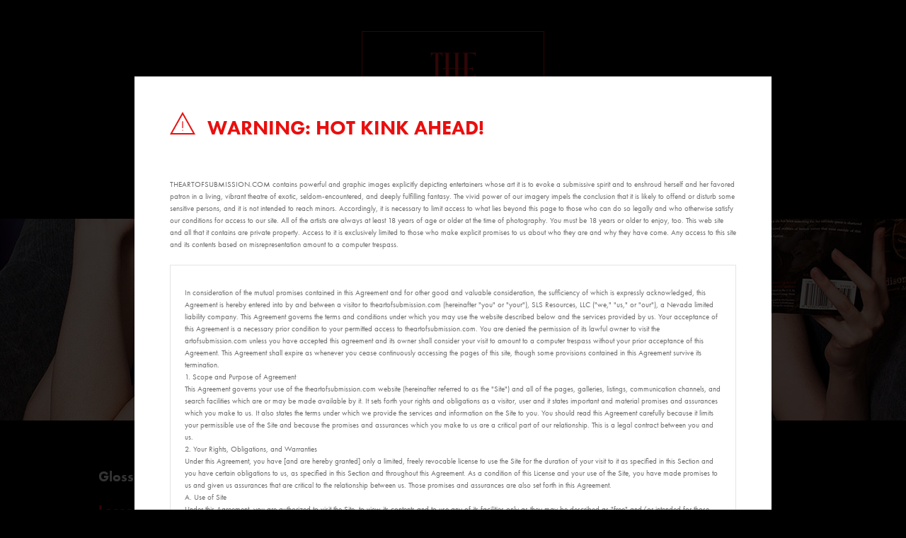

--- FILE ---
content_type: text/html; charset=UTF-8
request_url: https://theartofsubmission.com/lesson/role-playing-101/
body_size: 9765
content:
<!doctype html>
<!--[if lt IE 7]>      <html class="no-js lt-ie9 lt-ie8 lt-ie7" lang=""> <![endif]-->
<!--[if IE 7]>         <html class="no-js lt-ie9 lt-ie8" lang=""> <![endif]-->
<!--[if IE 8]>         <html class="no-js lt-ie9" lang=""> <![endif]-->
<!--[if gt IE 8]><!--> <html class="no-js" lang=""> <!--<![endif]-->
<head>
  <meta charset="utf-8">
  <meta http-equiv="X-UA-Compatible" content="IE=edge,chrome=1">
  <meta name="viewport" content="width=device-width, initial-scale=1">

  <link rel="stylesheet" href="https://theartofsubmission.com/wp-content/themes/aos/css/normalize.min.css">
  <meta name='robots' content='index, follow, max-image-preview:large, max-snippet:-1, max-video-preview:-1' />
	<style>img:is([sizes="auto" i], [sizes^="auto," i]) { contain-intrinsic-size: 3000px 1500px }</style>
	
	<!-- This site is optimized with the Yoast SEO plugin v26.6 - https://yoast.com/wordpress/plugins/seo/ -->
	<title>Role Playing 101 - The Art of Submission</title>
	<link rel="canonical" href="https://theartofsubmission.com/lesson/role-playing-101/" />
	<meta property="og:locale" content="en_US" />
	<meta property="og:type" content="article" />
	<meta property="og:title" content="Role Playing 101 - The Art of Submission" />
	<meta property="og:description" content="If you think dressing up is just for trick-or-treating, think again! The costumes and acting don’t have to end after the Halloween festivities are over – get extra mileage out of those costumes by steaming up your sex life with role play! Role playing is a creative way of letting loose with your partner, and [&hellip;]" />
	<meta property="og:url" content="https://theartofsubmission.com/lesson/role-playing-101/" />
	<meta property="og:site_name" content="The Art of Submission" />
	<meta property="article:modified_time" content="2016-04-11T08:35:25+00:00" />
	<meta name="twitter:card" content="summary_large_image" />
	<meta name="twitter:label1" content="Est. reading time" />
	<meta name="twitter:data1" content="6 minutes" />
	<script type="application/ld+json" class="yoast-schema-graph">{"@context":"https://schema.org","@graph":[{"@type":"WebPage","@id":"https://theartofsubmission.com/lesson/role-playing-101/","url":"https://theartofsubmission.com/lesson/role-playing-101/","name":"Role Playing 101 - The Art of Submission","isPartOf":{"@id":"https://theartofsubmission.com/#website"},"datePublished":"2016-04-10T00:34:22+00:00","dateModified":"2016-04-11T08:35:25+00:00","breadcrumb":{"@id":"https://theartofsubmission.com/lesson/role-playing-101/#breadcrumb"},"inLanguage":"en-US","potentialAction":[{"@type":"ReadAction","target":["https://theartofsubmission.com/lesson/role-playing-101/"]}]},{"@type":"BreadcrumbList","@id":"https://theartofsubmission.com/lesson/role-playing-101/#breadcrumb","itemListElement":[{"@type":"ListItem","position":1,"name":"Home","item":"https://theartofsubmission.com/"},{"@type":"ListItem","position":2,"name":"Lessons","item":"https://theartofsubmission.com/lesson/"},{"@type":"ListItem","position":3,"name":"Role Playing 101"}]},{"@type":"WebSite","@id":"https://theartofsubmission.com/#website","url":"https://theartofsubmission.com/","name":"The Art of Submission","description":"","potentialAction":[{"@type":"SearchAction","target":{"@type":"EntryPoint","urlTemplate":"https://theartofsubmission.com/?s={search_term_string}"},"query-input":{"@type":"PropertyValueSpecification","valueRequired":true,"valueName":"search_term_string"}}],"inLanguage":"en-US"}]}</script>
	<!-- / Yoast SEO plugin. -->


<script type="text/javascript">
/* <![CDATA[ */
window._wpemojiSettings = {"baseUrl":"https:\/\/s.w.org\/images\/core\/emoji\/16.0.1\/72x72\/","ext":".png","svgUrl":"https:\/\/s.w.org\/images\/core\/emoji\/16.0.1\/svg\/","svgExt":".svg","source":{"concatemoji":"https:\/\/theartofsubmission.com\/wp-includes\/js\/wp-emoji-release.min.js?ver=6.8.3"}};
/*! This file is auto-generated */
!function(s,n){var o,i,e;function c(e){try{var t={supportTests:e,timestamp:(new Date).valueOf()};sessionStorage.setItem(o,JSON.stringify(t))}catch(e){}}function p(e,t,n){e.clearRect(0,0,e.canvas.width,e.canvas.height),e.fillText(t,0,0);var t=new Uint32Array(e.getImageData(0,0,e.canvas.width,e.canvas.height).data),a=(e.clearRect(0,0,e.canvas.width,e.canvas.height),e.fillText(n,0,0),new Uint32Array(e.getImageData(0,0,e.canvas.width,e.canvas.height).data));return t.every(function(e,t){return e===a[t]})}function u(e,t){e.clearRect(0,0,e.canvas.width,e.canvas.height),e.fillText(t,0,0);for(var n=e.getImageData(16,16,1,1),a=0;a<n.data.length;a++)if(0!==n.data[a])return!1;return!0}function f(e,t,n,a){switch(t){case"flag":return n(e,"\ud83c\udff3\ufe0f\u200d\u26a7\ufe0f","\ud83c\udff3\ufe0f\u200b\u26a7\ufe0f")?!1:!n(e,"\ud83c\udde8\ud83c\uddf6","\ud83c\udde8\u200b\ud83c\uddf6")&&!n(e,"\ud83c\udff4\udb40\udc67\udb40\udc62\udb40\udc65\udb40\udc6e\udb40\udc67\udb40\udc7f","\ud83c\udff4\u200b\udb40\udc67\u200b\udb40\udc62\u200b\udb40\udc65\u200b\udb40\udc6e\u200b\udb40\udc67\u200b\udb40\udc7f");case"emoji":return!a(e,"\ud83e\udedf")}return!1}function g(e,t,n,a){var r="undefined"!=typeof WorkerGlobalScope&&self instanceof WorkerGlobalScope?new OffscreenCanvas(300,150):s.createElement("canvas"),o=r.getContext("2d",{willReadFrequently:!0}),i=(o.textBaseline="top",o.font="600 32px Arial",{});return e.forEach(function(e){i[e]=t(o,e,n,a)}),i}function t(e){var t=s.createElement("script");t.src=e,t.defer=!0,s.head.appendChild(t)}"undefined"!=typeof Promise&&(o="wpEmojiSettingsSupports",i=["flag","emoji"],n.supports={everything:!0,everythingExceptFlag:!0},e=new Promise(function(e){s.addEventListener("DOMContentLoaded",e,{once:!0})}),new Promise(function(t){var n=function(){try{var e=JSON.parse(sessionStorage.getItem(o));if("object"==typeof e&&"number"==typeof e.timestamp&&(new Date).valueOf()<e.timestamp+604800&&"object"==typeof e.supportTests)return e.supportTests}catch(e){}return null}();if(!n){if("undefined"!=typeof Worker&&"undefined"!=typeof OffscreenCanvas&&"undefined"!=typeof URL&&URL.createObjectURL&&"undefined"!=typeof Blob)try{var e="postMessage("+g.toString()+"("+[JSON.stringify(i),f.toString(),p.toString(),u.toString()].join(",")+"));",a=new Blob([e],{type:"text/javascript"}),r=new Worker(URL.createObjectURL(a),{name:"wpTestEmojiSupports"});return void(r.onmessage=function(e){c(n=e.data),r.terminate(),t(n)})}catch(e){}c(n=g(i,f,p,u))}t(n)}).then(function(e){for(var t in e)n.supports[t]=e[t],n.supports.everything=n.supports.everything&&n.supports[t],"flag"!==t&&(n.supports.everythingExceptFlag=n.supports.everythingExceptFlag&&n.supports[t]);n.supports.everythingExceptFlag=n.supports.everythingExceptFlag&&!n.supports.flag,n.DOMReady=!1,n.readyCallback=function(){n.DOMReady=!0}}).then(function(){return e}).then(function(){var e;n.supports.everything||(n.readyCallback(),(e=n.source||{}).concatemoji?t(e.concatemoji):e.wpemoji&&e.twemoji&&(t(e.twemoji),t(e.wpemoji)))}))}((window,document),window._wpemojiSettings);
/* ]]> */
</script>
<style id='wp-emoji-styles-inline-css' type='text/css'>

	img.wp-smiley, img.emoji {
		display: inline !important;
		border: none !important;
		box-shadow: none !important;
		height: 1em !important;
		width: 1em !important;
		margin: 0 0.07em !important;
		vertical-align: -0.1em !important;
		background: none !important;
		padding: 0 !important;
	}
</style>
<link rel='stylesheet' id='wp-block-library-css' href='https://theartofsubmission.com/wp-includes/css/dist/block-library/style.min.css?ver=6.8.3' type='text/css' media='all' />
<style id='classic-theme-styles-inline-css' type='text/css'>
/*! This file is auto-generated */
.wp-block-button__link{color:#fff;background-color:#32373c;border-radius:9999px;box-shadow:none;text-decoration:none;padding:calc(.667em + 2px) calc(1.333em + 2px);font-size:1.125em}.wp-block-file__button{background:#32373c;color:#fff;text-decoration:none}
</style>
<style id='global-styles-inline-css' type='text/css'>
:root{--wp--preset--aspect-ratio--square: 1;--wp--preset--aspect-ratio--4-3: 4/3;--wp--preset--aspect-ratio--3-4: 3/4;--wp--preset--aspect-ratio--3-2: 3/2;--wp--preset--aspect-ratio--2-3: 2/3;--wp--preset--aspect-ratio--16-9: 16/9;--wp--preset--aspect-ratio--9-16: 9/16;--wp--preset--color--black: #000000;--wp--preset--color--cyan-bluish-gray: #abb8c3;--wp--preset--color--white: #ffffff;--wp--preset--color--pale-pink: #f78da7;--wp--preset--color--vivid-red: #cf2e2e;--wp--preset--color--luminous-vivid-orange: #ff6900;--wp--preset--color--luminous-vivid-amber: #fcb900;--wp--preset--color--light-green-cyan: #7bdcb5;--wp--preset--color--vivid-green-cyan: #00d084;--wp--preset--color--pale-cyan-blue: #8ed1fc;--wp--preset--color--vivid-cyan-blue: #0693e3;--wp--preset--color--vivid-purple: #9b51e0;--wp--preset--gradient--vivid-cyan-blue-to-vivid-purple: linear-gradient(135deg,rgba(6,147,227,1) 0%,rgb(155,81,224) 100%);--wp--preset--gradient--light-green-cyan-to-vivid-green-cyan: linear-gradient(135deg,rgb(122,220,180) 0%,rgb(0,208,130) 100%);--wp--preset--gradient--luminous-vivid-amber-to-luminous-vivid-orange: linear-gradient(135deg,rgba(252,185,0,1) 0%,rgba(255,105,0,1) 100%);--wp--preset--gradient--luminous-vivid-orange-to-vivid-red: linear-gradient(135deg,rgba(255,105,0,1) 0%,rgb(207,46,46) 100%);--wp--preset--gradient--very-light-gray-to-cyan-bluish-gray: linear-gradient(135deg,rgb(238,238,238) 0%,rgb(169,184,195) 100%);--wp--preset--gradient--cool-to-warm-spectrum: linear-gradient(135deg,rgb(74,234,220) 0%,rgb(151,120,209) 20%,rgb(207,42,186) 40%,rgb(238,44,130) 60%,rgb(251,105,98) 80%,rgb(254,248,76) 100%);--wp--preset--gradient--blush-light-purple: linear-gradient(135deg,rgb(255,206,236) 0%,rgb(152,150,240) 100%);--wp--preset--gradient--blush-bordeaux: linear-gradient(135deg,rgb(254,205,165) 0%,rgb(254,45,45) 50%,rgb(107,0,62) 100%);--wp--preset--gradient--luminous-dusk: linear-gradient(135deg,rgb(255,203,112) 0%,rgb(199,81,192) 50%,rgb(65,88,208) 100%);--wp--preset--gradient--pale-ocean: linear-gradient(135deg,rgb(255,245,203) 0%,rgb(182,227,212) 50%,rgb(51,167,181) 100%);--wp--preset--gradient--electric-grass: linear-gradient(135deg,rgb(202,248,128) 0%,rgb(113,206,126) 100%);--wp--preset--gradient--midnight: linear-gradient(135deg,rgb(2,3,129) 0%,rgb(40,116,252) 100%);--wp--preset--font-size--small: 13px;--wp--preset--font-size--medium: 20px;--wp--preset--font-size--large: 36px;--wp--preset--font-size--x-large: 42px;--wp--preset--spacing--20: 0.44rem;--wp--preset--spacing--30: 0.67rem;--wp--preset--spacing--40: 1rem;--wp--preset--spacing--50: 1.5rem;--wp--preset--spacing--60: 2.25rem;--wp--preset--spacing--70: 3.38rem;--wp--preset--spacing--80: 5.06rem;--wp--preset--shadow--natural: 6px 6px 9px rgba(0, 0, 0, 0.2);--wp--preset--shadow--deep: 12px 12px 50px rgba(0, 0, 0, 0.4);--wp--preset--shadow--sharp: 6px 6px 0px rgba(0, 0, 0, 0.2);--wp--preset--shadow--outlined: 6px 6px 0px -3px rgba(255, 255, 255, 1), 6px 6px rgba(0, 0, 0, 1);--wp--preset--shadow--crisp: 6px 6px 0px rgba(0, 0, 0, 1);}:where(.is-layout-flex){gap: 0.5em;}:where(.is-layout-grid){gap: 0.5em;}body .is-layout-flex{display: flex;}.is-layout-flex{flex-wrap: wrap;align-items: center;}.is-layout-flex > :is(*, div){margin: 0;}body .is-layout-grid{display: grid;}.is-layout-grid > :is(*, div){margin: 0;}:where(.wp-block-columns.is-layout-flex){gap: 2em;}:where(.wp-block-columns.is-layout-grid){gap: 2em;}:where(.wp-block-post-template.is-layout-flex){gap: 1.25em;}:where(.wp-block-post-template.is-layout-grid){gap: 1.25em;}.has-black-color{color: var(--wp--preset--color--black) !important;}.has-cyan-bluish-gray-color{color: var(--wp--preset--color--cyan-bluish-gray) !important;}.has-white-color{color: var(--wp--preset--color--white) !important;}.has-pale-pink-color{color: var(--wp--preset--color--pale-pink) !important;}.has-vivid-red-color{color: var(--wp--preset--color--vivid-red) !important;}.has-luminous-vivid-orange-color{color: var(--wp--preset--color--luminous-vivid-orange) !important;}.has-luminous-vivid-amber-color{color: var(--wp--preset--color--luminous-vivid-amber) !important;}.has-light-green-cyan-color{color: var(--wp--preset--color--light-green-cyan) !important;}.has-vivid-green-cyan-color{color: var(--wp--preset--color--vivid-green-cyan) !important;}.has-pale-cyan-blue-color{color: var(--wp--preset--color--pale-cyan-blue) !important;}.has-vivid-cyan-blue-color{color: var(--wp--preset--color--vivid-cyan-blue) !important;}.has-vivid-purple-color{color: var(--wp--preset--color--vivid-purple) !important;}.has-black-background-color{background-color: var(--wp--preset--color--black) !important;}.has-cyan-bluish-gray-background-color{background-color: var(--wp--preset--color--cyan-bluish-gray) !important;}.has-white-background-color{background-color: var(--wp--preset--color--white) !important;}.has-pale-pink-background-color{background-color: var(--wp--preset--color--pale-pink) !important;}.has-vivid-red-background-color{background-color: var(--wp--preset--color--vivid-red) !important;}.has-luminous-vivid-orange-background-color{background-color: var(--wp--preset--color--luminous-vivid-orange) !important;}.has-luminous-vivid-amber-background-color{background-color: var(--wp--preset--color--luminous-vivid-amber) !important;}.has-light-green-cyan-background-color{background-color: var(--wp--preset--color--light-green-cyan) !important;}.has-vivid-green-cyan-background-color{background-color: var(--wp--preset--color--vivid-green-cyan) !important;}.has-pale-cyan-blue-background-color{background-color: var(--wp--preset--color--pale-cyan-blue) !important;}.has-vivid-cyan-blue-background-color{background-color: var(--wp--preset--color--vivid-cyan-blue) !important;}.has-vivid-purple-background-color{background-color: var(--wp--preset--color--vivid-purple) !important;}.has-black-border-color{border-color: var(--wp--preset--color--black) !important;}.has-cyan-bluish-gray-border-color{border-color: var(--wp--preset--color--cyan-bluish-gray) !important;}.has-white-border-color{border-color: var(--wp--preset--color--white) !important;}.has-pale-pink-border-color{border-color: var(--wp--preset--color--pale-pink) !important;}.has-vivid-red-border-color{border-color: var(--wp--preset--color--vivid-red) !important;}.has-luminous-vivid-orange-border-color{border-color: var(--wp--preset--color--luminous-vivid-orange) !important;}.has-luminous-vivid-amber-border-color{border-color: var(--wp--preset--color--luminous-vivid-amber) !important;}.has-light-green-cyan-border-color{border-color: var(--wp--preset--color--light-green-cyan) !important;}.has-vivid-green-cyan-border-color{border-color: var(--wp--preset--color--vivid-green-cyan) !important;}.has-pale-cyan-blue-border-color{border-color: var(--wp--preset--color--pale-cyan-blue) !important;}.has-vivid-cyan-blue-border-color{border-color: var(--wp--preset--color--vivid-cyan-blue) !important;}.has-vivid-purple-border-color{border-color: var(--wp--preset--color--vivid-purple) !important;}.has-vivid-cyan-blue-to-vivid-purple-gradient-background{background: var(--wp--preset--gradient--vivid-cyan-blue-to-vivid-purple) !important;}.has-light-green-cyan-to-vivid-green-cyan-gradient-background{background: var(--wp--preset--gradient--light-green-cyan-to-vivid-green-cyan) !important;}.has-luminous-vivid-amber-to-luminous-vivid-orange-gradient-background{background: var(--wp--preset--gradient--luminous-vivid-amber-to-luminous-vivid-orange) !important;}.has-luminous-vivid-orange-to-vivid-red-gradient-background{background: var(--wp--preset--gradient--luminous-vivid-orange-to-vivid-red) !important;}.has-very-light-gray-to-cyan-bluish-gray-gradient-background{background: var(--wp--preset--gradient--very-light-gray-to-cyan-bluish-gray) !important;}.has-cool-to-warm-spectrum-gradient-background{background: var(--wp--preset--gradient--cool-to-warm-spectrum) !important;}.has-blush-light-purple-gradient-background{background: var(--wp--preset--gradient--blush-light-purple) !important;}.has-blush-bordeaux-gradient-background{background: var(--wp--preset--gradient--blush-bordeaux) !important;}.has-luminous-dusk-gradient-background{background: var(--wp--preset--gradient--luminous-dusk) !important;}.has-pale-ocean-gradient-background{background: var(--wp--preset--gradient--pale-ocean) !important;}.has-electric-grass-gradient-background{background: var(--wp--preset--gradient--electric-grass) !important;}.has-midnight-gradient-background{background: var(--wp--preset--gradient--midnight) !important;}.has-small-font-size{font-size: var(--wp--preset--font-size--small) !important;}.has-medium-font-size{font-size: var(--wp--preset--font-size--medium) !important;}.has-large-font-size{font-size: var(--wp--preset--font-size--large) !important;}.has-x-large-font-size{font-size: var(--wp--preset--font-size--x-large) !important;}
:where(.wp-block-post-template.is-layout-flex){gap: 1.25em;}:where(.wp-block-post-template.is-layout-grid){gap: 1.25em;}
:where(.wp-block-columns.is-layout-flex){gap: 2em;}:where(.wp-block-columns.is-layout-grid){gap: 2em;}
:root :where(.wp-block-pullquote){font-size: 1.5em;line-height: 1.6;}
</style>
<link rel='stylesheet' id='wp-components-css' href='https://theartofsubmission.com/wp-includes/css/dist/components/style.min.css?ver=6.8.3' type='text/css' media='all' />
<link rel='stylesheet' id='godaddy-styles-css' href='https://theartofsubmission.com/wp-content/mu-plugins/vendor/wpex/godaddy-launch/includes/Dependencies/GoDaddy/Styles/build/latest.css?ver=2.0.2' type='text/css' media='all' />
<link rel='stylesheet' id='aos-style-css' href='https://theartofsubmission.com/wp-content/themes/aos/style.css?ver=6.8.3' type='text/css' media='all' />
<link rel="https://api.w.org/" href="https://theartofsubmission.com/wp-json/" /><link rel="EditURI" type="application/rsd+xml" title="RSD" href="https://theartofsubmission.com/xmlrpc.php?rsd" />
<meta name="generator" content="WordPress 6.8.3" />
<link rel='shortlink' href='https://theartofsubmission.com/?p=1026' />
<link rel="alternate" title="oEmbed (JSON)" type="application/json+oembed" href="https://theartofsubmission.com/wp-json/oembed/1.0/embed?url=https%3A%2F%2Ftheartofsubmission.com%2Flesson%2Frole-playing-101%2F" />
<link rel="alternate" title="oEmbed (XML)" type="text/xml+oembed" href="https://theartofsubmission.com/wp-json/oembed/1.0/embed?url=https%3A%2F%2Ftheartofsubmission.com%2Flesson%2Frole-playing-101%2F&#038;format=xml" />

  <script src="https://use.typekit.net/udi1awy.js"></script>
  <script>try{Typekit.load({ async: false });}catch(e){}</script>
  <script src="https://theartofsubmission.com/wp-content/themes/aos/js/vendor/modernizr.min.js"></script>
  <script src="//ajax.googleapis.com/ajax/libs/jquery/1.8.2/jquery.min.js"></script>
  <script>window.jQuery || document.write('<script src="https://theartofsubmission.com/wp-content/themes/aos/js/vendor/jquery.min.js"><\/script>')</script>
  <script src="https://theartofsubmission.com/wp-content/themes/aos/js/plugins.js"></script>

    <script type="text/javascript" charset="utf-8">
    $(function() {
      $('.banner').backstretch('https://theartofsubmission.com/wp-content/uploads/2016/03/banner-6.jpg');
    });
  </script>
  </head>
<body class="wp-singular lesson-template-default single single-lesson postid-1026 wp-theme-aos" oncontextmenu="return false">

  <div class="burger-container">
    <div class="nav-burger visible-xs-block visible-sm-block"></div>
  </div>
  <div class="nav-mobile col-md-8 no-padding visible-xs-block visible-sm-block zero-height">
    <div class="menu-primary-menu-container"><ul id="menu-primary-menu" class="nav-menu"><li id="menu-item-775" class="menu-item menu-item-type-post_type menu-item-object-page menu-item-775"><a href="https://theartofsubmission.com/artists/">Artists</a></li>
<li id="menu-item-766" class="menu-item menu-item-type-post_type menu-item-object-page menu-item-766"><a href="https://theartofsubmission.com/sessions/">Sessions</a></li>
<li id="menu-item-770" class="menu-item menu-item-type-post_type menu-item-object-page menu-item-770"><a href="https://theartofsubmission.com/bdsm-for-beginners/">BDSM for Beginners</a></li>
<li id="menu-item-23" class="menu-item menu-item-type-post_type menu-item-object-page current_page_parent menu-item-23"><a href="https://theartofsubmission.com/blog/">Blog</a></li>
<li id="menu-item-17" class="menu-item menu-item-type-post_type menu-item-object-page menu-item-17"><a href="https://theartofsubmission.com/about/">About</a></li>
<li id="menu-item-508" class="menu-item menu-item-type-post_type menu-item-object-page menu-item-508"><a href="https://theartofsubmission.com/links/">Links</a></li>
<li id="menu-item-16" class="menu-item menu-item-type-post_type menu-item-object-page menu-item-16"><a href="https://theartofsubmission.com/ask-us/">Ask Us</a></li>
</ul></div>  </div> <!-- .nav -->

  <div class="container-fluid no-padding">
    <div class="header row-fluid">
      <div class="container header-container">
  <div class="header-text col-md-14 center-block">
    <div class="logo col-md-15 col-sm-15 col-xs-15 no-padding">
      <a href="/">
        <img src="https://theartofsubmission.com/wp-content/themes/aos/img/logo.png" class="img-responsive" />
      </a>
    </div> <!-- .logo -->

    <div class="nav col-md-15 no-padding visible-md-block visible-lg-block">
      <div class="menu-primary-menu-container"><ul id="menu-primary-menu-1" class="nav-menu"><li class="menu-item menu-item-type-post_type menu-item-object-page menu-item-775"><a href="https://theartofsubmission.com/artists/">Artists</a></li>
<li class="menu-item menu-item-type-post_type menu-item-object-page menu-item-766"><a href="https://theartofsubmission.com/sessions/">Sessions</a></li>
<li class="menu-item menu-item-type-post_type menu-item-object-page menu-item-770"><a href="https://theartofsubmission.com/bdsm-for-beginners/">BDSM for Beginners</a></li>
<li class="menu-item menu-item-type-post_type menu-item-object-page current_page_parent menu-item-23"><a href="https://theartofsubmission.com/blog/">Blog</a></li>
<li class="menu-item menu-item-type-post_type menu-item-object-page menu-item-17"><a href="https://theartofsubmission.com/about/">About</a></li>
<li class="menu-item menu-item-type-post_type menu-item-object-page menu-item-508"><a href="https://theartofsubmission.com/links/">Links</a></li>
<li class="menu-item menu-item-type-post_type menu-item-object-page menu-item-16"><a href="https://theartofsubmission.com/ask-us/">Ask Us</a></li>
</ul></div>    </div> <!-- .nav -->

    <div class="clearfix"> </div> <!-- .clearfix -->
  </div>
</div> <!-- .container -->
            <div class="banner"> <h2>BDSM for Beginners.</h2> </div>
          </div> <!-- .header -->


    <div class="content container">
      <div class="row">
        <div class="col-md-12 center-block clearfix">

          
    <script type="text/javascript" charset="utf-8">
      $(document).ready(function() {
        $('.lessons-link').click(function(e) {
          e.preventDefault();
          $(this).parent('li').toggleClass('active');
          $(this).siblings('ul').slideToggle();
        });
      });
            $(document).ready(function() {
        $('.lessons-link').siblings('ul').slideToggle();
      });
          </script>

    <div class="col-md-2">
      <div class="row">
        <div class="beginners-menu lessons-active">
          <ul>
            <li class="beginners">
                            <a href="https://theartofsubmission.com/bdsm-for-beginners/" class="beginners-link ">
                glossary
              </a>
            </li>

            <li class="lessons active">
              <a href="#" class="lessons-link">
                lessons
              </a>

              <ul>
                                <li>
                  <a href="https://theartofsubmission.com/lesson/sploshing-101/">
                    Sploshing 101                  </a>
                </li>
                                <li>
                  <a href="https://theartofsubmission.com/lesson/spanking-101/">
                    Spanking 101                  </a>
                </li>
                                <li>
                  <a href="https://theartofsubmission.com/lesson/bondage-restraints-101/">
                    Bondage and Restraints 101                  </a>
                </li>
                                <li>
                  <a href="https://theartofsubmission.com/lesson/sensory-play-deprivation/">
                    Sensory Play &#038; Deprivation                  </a>
                </li>
                                <li>
                  <a href="https://theartofsubmission.com/lesson/switching-101/">
                    Switching 101                  </a>
                </li>
                                <li>
                  <a href="https://theartofsubmission.com/lesson/kink-identity/">
                    Kink &#038; Identity                  </a>
                </li>
                                <li>
                  <a href="https://theartofsubmission.com/lesson/face-slapping-101/">
                    Face Slapping 101                  </a>
                </li>
                                <li>
                  <a href="https://theartofsubmission.com/lesson/role-playing-101/" class="active">
                    Role Playing 101                  </a>
                </li>
                                <li>
                  <a href="https://theartofsubmission.com/lesson/aftercare-101/">
                    Aftercare 101                  </a>
                </li>
                                <li>
                  <a href="https://theartofsubmission.com/lesson/ettiquette/">
                    Etiquette 101                  </a>
                </li>
                              </ul>
            </li>
          </ul>
        </div> <!-- .menu -->
      </div> <!-- .row -->
    </div>

          <div class="col-md-12 col-md-offset-1 lesson">
                        <h2>Role Playing 101</h2>
            
            <p>If you think dressing up is just for trick-or-treating, think again! The costumes and acting don’t have to end after the Halloween festivities are over – get extra mileage out of those costumes by steaming up your sex life with role play!</p>
<p>Role playing is a creative way of letting loose with your partner, and it provides an opportunity to deviate from the norms of your everyday persona and sex life. It allows you to let go of yourself and transform into someone completely different, whether it’s your alter ego begging to come out or simply a role that’d be fun to portray. From fun, light scenes full of laughter to darker, more psychologically intense scenes, the options are limited only by your imagination and willingness to explore!</p>
<p>Diving into role play for the first time can be nerve wracking! Although it can be cheesy, you can either embrace the cheese factor or take it to the next level by adding costumes, props, and ambiance. Or, you can just amp up the scenario by taking the play up a notch. Do whatever makes you and your partner comfortable (and turned on!); it is supposed to be fun after all!</p>
<p>Now if you’re ready to live out your fantasies, here are some scenario suggestions that are sure to turn your typical night into an intimate adventure!</p>
<p><strong>Yes, Master<br />
</strong>Dominance and submission allows for a power differential between you and your partner. Dominants exhibit control when their partners submit to their commands. Spice up the scene with some spanking and bondage! If neither of you are dominant or submissive by nature, try switching roles next time or a struggle to see who comes out on top.</p>
<p><strong>I Swear I’m Innocent, Officer<br />
</strong>Am I the only one who thinks uniforms automatically make people sexier? Throw on a police officer uniform and incorporate props, such as handcuffs or a baton. There are so many ways to get creative with this scenario – the partner in the cop role can be trying to bust an innocent civilian, or perhaps a rebellious girl is attempting to seduce an officer.</p>
<p><strong>Meeeeow!<br />
</strong>Act as kittens, puppies, or ponies playing with each other! Into something quirkier? Perhaps you’re the owner and you need to teach your pet some obedience. If you want nicer play, imagine snuggling on the couch with your adorable pet, and you finally decide to cave into your urge to turn it into something more. Now get on all fours!</p>
<p><strong>Pop That Cherry<br />
</strong>One of my favorites! Act as the “sexually experienced one,” taking control of the hook up by leading your “innocent” partner. Maybe he/she has always been too much of a Goody Two-shoes, or maybe he/she is simply a virgin waiting for the right one!</p>
<p><strong>Blood Is Thicker Than Water<br />
</strong>Although incest role play may be a strange concept for some, there’s nothing more thrilling and sexy than the forbidden. Give the brother/sister dynamic a chance! You can even change it up – older brother/younger sister, younger brother/older sister, or twins. Perhaps you are playing dress up in Mommy&#8217;s clothes&#8230;or an older sibling is giving a sex ed lesson&#8230;or one sibling is being a bossy brat &#8211; things will heat up with the taboo situation!</p>
<p><strong>How Are You Feeling Today? Kinky At All?<br />
</strong>If you’re into power differential play, this will be perfect for you – a psychiatrist taking over a hopeless patient. Pretend you’re the psychiatrist, making your usual rounds until you get to that specific patient you’ve been eyeing. You close the door behind you and turn the camera the other way. Take it up a notch by incorporating costumes and props: a white coat and clipboard for the doctor, a straightjacket for the patient. This scene has the potential to be fun and flirty in a talk therapy setting or much darker with a psychiatric ward background.</p>
<p><strong>Does This Get Me A Raise?<br />
</strong>There’s nothing wrong with cliché role playing! Allow your boss to reward you for doing a job well done or scold you with some spanking for missing a deadline. Maybe you are the boss, and you can’t resist when your new employee seduces you behind the closed doors of your office…</p>
<p><strong>Ready, Set, Action<br />
</strong>Whether you like action movies, chick flicks or comic books, pretend to be the characters in your favorite movie or TV show. Reenact a steamy scene, or get creative by making your own storyline! Some suggestions: Sydney and Michael from Alias, Buffy and Spike from Buffy, the Vampire Slayer, Samantha and one of her many guys from Sex and the City, Kathryn and Sebastian from Cruel Intentions. Cheesy? Maybe. Hot? Yes.</p>
<p><strong>Daddy/Little Girl<br />
</strong>Daddy/little play falls in the dominant/submissive category and requires a mutual understanding and intimate relationship between partners. As the “little,” this partner looks up to Daddy as a loving, strong mentor and wants the approval of Daddy. This dynamic can involve elements of BDSM, or the play can be solely psychological. Get that gold star from Daddy!</p>
<p><strong>Drop And Give Me 20!<br />
</strong>Everyone oggles personal trainers! Something about their chiseled bodies, their strict discipline, the way they carry themselves, how they know about each muscle in our delicate bodies. Act as if you’re doing a one-on-one training session, which turns into more than just the trainer working the client out! This play is sure to get the both of you nice and sweaty! Perhaps, even get a workout out of it &#8211; incorporate sets of squats, push ups, high knees as a form of sensation and pain play.</p>
<p><strong>To The Rescue!<br />
</strong>Imagine being rescued by your favorite superhero…you get whisked away, perhaps by Batman, to a secluded back alley away from danger. The spark between you two quickly ignites the scene into a romantic seduction. Or, maybe you’re Catwoman. Despite Batman and Catwoman’s adversarial relationship, their usual flirtation turns into something steamier. Nothing will make this role-play feel more real than dressing in costumes!</p>
<p><strong>CONFIDENTIAL<br />
</strong>Get aroused with some suspenseful and thrilling play as you chase your partner around the house. Be a spy or detective, secretly following around a sought-after criminal. Pretend you are part of a corporate espionage. Fully immerse yourself in these roles – the suspense is sure to get you riled up!</p>
<p>Of course, there are plenty of other scenarios that we haven’t covered. Don’t be afraid to use your imagination in the bedroom and find what gets you and your partner hot and heavy! Happy role playing!</p>
          </div>
        </div>
      </div>
    </div> <!-- .content -->


    <div class="footer clearfix">
      <div class="col-md-11 center-block">
                              </div> <!-- .col-md-11 -->

      <div class="col-md-15">
        <div class="menu-footer-menu-container"><ul class="col-md-7 col-md-offset-4 no-padding"><li id="menu-item-748" class="menu-item menu-item-type-post_type menu-item-object-page menu-item-748"><a href="https://theartofsubmission.com/privacy-policy/">Privacy Policy</a></li>
<li id="menu-item-755" class="menu-item menu-item-type-post_type menu-item-object-page menu-item-755"><a href="https://theartofsubmission.com/visitor-agreement/">Visitor Agreement</a></li>
<li id="menu-item-754" class="menu-item menu-item-type-post_type menu-item-object-page menu-item-754"><a href="https://theartofsubmission.com/advertise-with-us/">Advertise With Us</a></li>
</ul></div>
        <ul class="no-padding certs">
          <li class="eros col-md-1 col-md-offset-2">
            <a target="_blank" href="http://www.eros.com/new_york/new_york/files/381240.htm?sf=14&sch=the%20art%20of%20submission&sid=19&loc=34">eros</a>
          </li> <!-- .eros -->
          <li class="ter col-md-1 col-md-offset-12">
            <a target="_blank" href="http://theeroticreview.com">ter</a>
          </li> <!-- .ter -->
        </ul>

        <div class="clearfix"></div> <!-- .clearfix -->

                <p class="text-center"><a href="/notice" class="notice">18 U.S.C. 2257 and/or 2257A Record-Keeping Requirements Compliance Statement.</a></p>
        <P class="text-center">&copy; Copyright 2025 The Art of Submission</P>
      </div>
    </div> <!-- .footer -->
  </div> <!-- .container-fluid -->

  <script src="https://theartofsubmission.com/wp-content/themes/aos/js/main.js"></script>

  <script>
    (function(b,o,i,l,e,r){b.GoogleAnalyticsObject=l;b[l]||(b[l]=
    function(){(b[l].q=b[l].q||[]).push(arguments)});b[l].l=+new Date;
    e=o.createElement(i);r=o.getElementsByTagName(i)[0];
    e.src='//www.google-analytics.com/analytics.js';
    r.parentNode.insertBefore(e,r)}(window,document,'script','ga'));
    ga('create','UA-42710956-1','auto');ga('send','pageview');
  </script>

  <script type="text/javascript">
    document.write('<script src="https://theartofsubmission.com/wp-content/themes/aos/modal/js/main.js"><\/script>');
  </script>

  <script type="speculationrules">
{"prefetch":[{"source":"document","where":{"and":[{"href_matches":"\/*"},{"not":{"href_matches":["\/wp-*.php","\/wp-admin\/*","\/wp-content\/uploads\/*","\/wp-content\/*","\/wp-content\/plugins\/*","\/wp-content\/themes\/aos\/*","\/*\\?(.+)"]}},{"not":{"selector_matches":"a[rel~=\"nofollow\"]"}},{"not":{"selector_matches":".no-prefetch, .no-prefetch a"}}]},"eagerness":"conservative"}]}
</script>
</body>
</html>


--- FILE ---
content_type: text/html
request_url: https://theartofsubmission.com/wp-content/themes/aos/modal/markup/modal.html?_=1766485778270
body_size: 8689
content:
<div id="aos-modal" class="aos-modal">
  <div class="aos-modal-content">
    <div class="aos-modal-text">
      <h2>
        <span></span>
        warning: hot kink ahead!
      </h2>

      <p>
        THEARTOFSUBMISSION.COM contains powerful and graphic images explicitly depicting entertainers whose art it is to evoke a submissive spirit and to enshroud herself and her favored patron in a living, vibrant theatre of exotic, seldom-encountered, and deeply fulfilling fantasy. The vivid power of our imagery impels the conclusion that it is likely to offend or disturb some sensitive persons, and it is not intended to reach minors. Accordingly, it is necessary to limit access to what lies beyond this page to those who can do so legally and who otherwise satisfy our conditions for access to our site. All of the artists are always at least 18 years of age or older at the time of photography. You must be 18 years or older to enjoy, too. This web site and all that it contains are private property. Access to it is exclusively limited to those who make explicit promises to us about who they are and why they have come. Any access to this site and its contents based on misrepresentation amount to a computer trespass.
      </p>

      <div class="agreement">
        <p>
          In consideration of the mutual promises contained in this Agreement and for other good and valuable consideration, the sufficiency of which is expressly acknowledged, this Agreement is hereby entered into by and between a visitor to theartofsubmission.com (hereinafter "you" or "your"), SLS Resources, LLC ("we," "us," or "our"), a Nevada limited liability company. This Agreement governs the terms and conditions under which you may use the website described below and the services provided by us. Your acceptance of this Agreement is a necessary prior condition to your permitted access to theartofsubmission.com. You are denied the permission of its lawful owner to visit the artofsubmission.com unless you have accepted this agreement and its owner shall consider your visit to amount to a computer trespass without your prior acceptance of this Agreement. This Agreement shall expire as whenever you cease continuously accessing the pages of this site, though some provisions contained in this Agreement survive its termination.
        </p>

        <p>
          1. Scope and Purpose of Agreement
        </p>

        <p>
          This Agreement governs your use of the theartofsubmission.com website (hereinafter referred to as the "Site") and all of the pages, galleries, listings, communication channels, and search facilities which are or may be made available by it. It sets forth your rights and obligations as a visitor, user and it states important and material promises and assurances which you make to us. It also states the terms under which we provide the services and information on the Site to you. You should read this Agreement carefully because it limits your permissible use of the Site and because the promises and assurances which you make to us are a critical part of our relationship. This is a legal contract between you and us.
        </p>

        <p>
          2. Your Rights, Obligations, and Warranties
        </p>

        <p>
          Under this Agreement, you have [and are hereby granted] only a limited, freely revocable license to use the Site for the duration of your visit to it as specified in this Section and you have certain obligations to us, as specified in this Section and throughout this Agreement. As a condition of this License and your use of the Site, you have made promises to us and given us assurances that are critical to the relationship between us. Those promises and assurances are also set forth in this Agreement.
        </p>

        <p>
          A. Use of Site
        </p>

        <p>
          Under this Agreement, you are authorized to visit the Site, to view its contents and to use any of its facilities only as they may be described as "free" and/or intended for those who have not entered into a compensated relationship with us. You are not granted any permission to copy or reproduce any of the content of the Site.
        </p>

        <p>
          a. Purpose of Site
        </p>

        <p>
          The Site is exclusively intended to lawfully provide you with information about persons who and entities which may provide you with her, his, or its own, separate commercial entertainment services of an exclusively lawful character. The Site does not provide any service except the operation of this website in order to provide you with information about those separate and independent providers of lawful services who use this Site to advertise. Their services advertised by service providers described or advertised on this Site are not ours, and we make no promises or warranties about their nature or quality. You should use the information provided by the Site together with your own research and your own judgment in determining whether and how you decide to do business with any person or entity discussed, described, or advertised on the Site.
        </p>

        <p>
          b. Restrictions on Use
        </p>

        <p>
          Under no circumstances may you use the Site or the services provided by us in violation of any of the following use restrictions.
        </p>

        <p>
          i. Illegality and Tortious Conduct
        </p>

        <p>
          You may not use the Site or any of its facilities or any information or service provided by us for any criminal or tortious purpose or to any such effect. Nor may you—on the Site, through any of its facilities, or otherwise in any manner with any person whose contact information appears on this Site —request, solicit, enable, encourage, or promote any crime or tort including, without limitation, illegal prostitution, unlawful drug use, fraud, money laundering, kidnapping, illegal trafficking, or any travel or inducement which is illegal for you or for others with whom you are involved. You may not engage in any illegal or tortious activity with or involving any other person whom you meet or learn about through the Site or any of its facilities, nor will you request, solicit, enable, encourage, or promote the same with any such person. You may not use any "code words" appearing to disguise, elude or evade the detection of a proposal of an illegal transaction. You may not use any "code words" appearing to transparently or otherwise elude or evade the detection of a proposal of an illegal transaction. You may not violate anyone's copyright, trademark, right of publicity, or personal privacy. You agree that you will not engage in any illegal or tortious activity with or involving any other person whom you meet or learn about through the Site or any of its facilities and that you will not use the services of this Site to propose, conspire for or transact it.
        </p>

        <p>
          ii. Fraud and Mischaracterization
        </p>

        <p>
          You may not use the Site or any of its facilities to defraud us or anyone else in any manner. You may not use the Site or any of its facilities to convey or advance any false or misleading information or claim, nor may you—on the Site or through any of its facilities—misrepresent yourself or impersonate any other person.
        </p>

        <p>
          iii. Harassment and Related Misconduct
        </p>

        <p>
          You may not use the Site or any of its facilities to harass, intimidate, extort, blackmail, or unreasonably annoy any other person or persons. Nor may you—on the Site or through any of its facilities—defame any other person or persons or cast him, her, or them in a false light or subject anyone to ridicule or to any other unreasonable abuse. You may not use the Site or any of its facilities to convey any racist, sexist, or invidiously discriminatory attack or message, whether directed to one or more persons individually or to a more general audience. With respect to this rule, we may establish and enforce rules of decorum or enforce plain civility for the Site as we may determine in our sole discretion at any time without prior notice or warning.
        </p>

        <p>
          iv. Interference with Site Operations
        </p>

        <p>
          You may not use the Site or any of its facilities in a manner which interferes with the use of the Site or of our services by any other person or persons. Nor may you alter or delete any material posted on the Site or through any of its facilities by any person other than yourself. You may not use the Site or any of its facilities to originate, disseminate, or in any way propagate any digital virus, Trojan horse, cookie, or other malware. Nor may you access the Site or any of its facilities in any unauthorized manner, including without limitation by spidering or other automated access, by accessing areas of the Site or by using our services to which you are not entitled under this Agreement, by reverse engineering the Site or any of its facilities, or by interfering with any of the software which we use to operate the Site or any of its facilities.
        </p>

        <p>
          v. Similar Misconduct
        </p>

        <p>
          You must—when visiting or using the Site and in connection with any service provided by us—refrain from all misconduct similar to the foregoing and from any other unreasonable use of the Site or any of its facilities. With respect to this rule, we may establish and enforce rules of decorum or enforce plain civility for the Site as we may determine in our sole discretion at any time without prior notice or warning.
        </p>

        <p>
          vi. Copyright Restrictions. You may not download, store, save, transmit, stream, distribute, share, perform, display, or otherwise use any of the text or graphic contents of this website nor any code, programming, or script associated with it.
        </p>

        <p>
          B. RESERVED.
        </p>

        <p>
          C. Warranties
        </p>

        <p>
          In order for us to provide services to you and to permit you access to the Site, we must rely on the following warranties (i.e. legally binding assurances which you make to us). These warranties are material to the contract between you and us and go to the essence of this Agreement. Do not sign this Agreement unless every one of them is true. You cannot obtain our permission for your access to this Site unless each and every one of these representations to us is true; the consequences of fraudulently misrepresenting the truth of these matters to us are that our permission to your access is void and that your access to this Site amounts to a computer trespass upon our servers. Computer trespass is a crime in many jurisdictions.
        </p>

        <p>
          a. Age
        </p>

        <p>
          You warrant to us that you have attained the age of eighteen years. You further warrant to us that you are not a minor nor under any other legal disability under the law which applies to you as a result of your domicile or the place or places from which you access or will access the Site.
        </p>

        <p>
          b. Exclusively Personal use
        </p>

        <p>
          You warrant to us that your purposes in visiting and using the Site are lawful, personal to you, exclusively for the bona fide purpose of locating the providers of exclusively lawful entertainment services and that they are not related to your business or occupation. You specifically disclaim any journalistic, research, or investigative intent, motivation or purpose; You specifically disclaim that your access is made for the benefit of, at the request of, or on behalf of any other person, customer, or client, or any business entity, organization, agency, bureau, authority, department, commission, force, or government; and you specifically disclaim that you are acting as the agent, servant, employee, attorney, partner, officer, or director of any other person, entity, government or governmental department, agency, force, authority, commission, office, or bureau. You further warrant to us that you will not disclose to or permit anyone else to learn your user password or other user account information and that you will not allow any minors to access the Site or any information which you may obtain from the Site or from any services provided to you by us.
        </p>

        <p>
          D. Cooperation, Indemnity, and Hold Harmless
        </p>

        <p>
          a. Cooperation
        </p>

        <p>
          Upon our reasonable request—and without any compensation to you, beyond reimbursement for your reasonable out-of-pocket expenses as previously disclosed to us and approved by us—you shall cooperate with us in each of the following ways:
        </p>

        <p>
          i. Answer Questions
        </p>

        <p>
          You shall provide a truthful written response to any inquiry we may make to you in connection with the operation of the Site or the provision of our services.
        </p>

        <p>
          ii. Execute Documents
        </p>

        <p>
          You shall execute any truthful written documents required by any court or tribunal or reasonably required by us in order to effect your cooperation with us, to investigate into facts and circumstances, to defend ourselves against allegations of misconduct, to enforce this Agreement, or for any other lawful purpose.
        </p>

        <p>
          iii. Produce Documents
        </p>

        <p>
          You shall produce any documents or other things as required by a tribunal or as reasonably required by us.
        </p>

        <p>
          iv. Participate in Proceedings
        </p>

        <p>
          You shall participate in any legal proceeding or portion of a legal proceeding arising under this Agreement from the operation of the Site or the provision of our services, giving truthful testimony and providing documents or other tangible things, and/or providing other truthful answers as required or as may be useful or convenient to our defense in trials, hearings, depositions, or interrogatories.
        </p>

        <p>
          For the purposes of this subsection 2(D)(a), the term "legal proceeding" includes any arbitration proceeding commenced under Section 4(C)(a) of this Agreement or otherwise properly commenced, and the term "out-of-pocket expenses" does not include your attorneys' fees.
        </p>

        <p>
          b. Indemnity and Hold Harmless
        </p>

        <p>
          You shall hold and save us harmless from and insure us against any legal claim or action arising in any way from your use or misuse of the Site or of our services or from the warranties which you have made to us under this Agreement. On any matter as to which you shall hold and save us harmless, you shall pay any judgment or arbitration award entered against us or any reasonable settlement which we enter into. On any matter as to which you shall hold and save us harmless, you shall pay the reasonable attorneys fees of our counsel, of our choosing, and we shall control the litigation on our own behalf.
        </p>

        <p>
          3. Our Authority and Obligations – Warranties - Privacy
        </p>

        <p>
          We have no obligations to you to maintain this Site nor any of its content or services. This Agreement provides you a revocable license to access it which is terminable in our sole and absolute discretion at will, for any reason or for no reason.. The services of this site and your access to it may be terminated, without prior notice, in our sole and absolute discretion at any time.
        </p>

        <p>
          A. Operation of the Site, Alteration of Structure and Policies
        </p>

        <p>
          We may exercise our sound discretion and apply our business and other judgment in the design, marketing, operation, and maintenance of the Site and its facilities and in our provision of services to you and to others. We may alter, amend, or discontinue any portion of the Site or any aspect of the services we provide in our sole discretion. We may, in our sole discretion, add additional functionality to the Site or expand the services which we provide to you or to others. We may alter the terms and conditions under which the Site may be used by you or others, amending the permissible use policies and, where necessary, amending this Agreement under Section 4(B) hereof. We shall also exercise our sole discretion in determining the number and identity of the persons who advertise their service on the Site and through its facilities. The number of such persons may decrease from time to time without prior notice to you. You may not claim any compensation from us on account of any of the foregoing changes, but you are always free to decide not to enter another Agreement with us after this Agreement expires.
        </p>

        <p>
          B. RESERVED.
        </p>

        <p>
          C. Limitation of Liability and Disclaimer of Warranties
        </p>

        <p>
          You shall use the Site and all of its facilities and receive services from us AS IS AND AT YOUR OWN RISK. We do not guarantee the accuracy of the information which you may receive on the Site or through its facilities, and we make no warranties or guarantees concerning the nature or quality of the services provided by those who advertise on the Site.
        </p>

        <p>
          You understand and agree that we may, from time to time, include information of the Site which is provided for entertainment purposes and which is not intended to be and may not be accurate, true, complete, and non-misleading. We shall not be liable or otherwise responsible to you or to any other person for any errors or misinformation which may appear on the Site, for any defects in the operation of the Site, or for any lost profits or consequential damages arising from your use of the Site or any of its facilities or of any of our services.
        </p>

        <p>
          IN NO EVENT SHALL WE BE LIABLE TO YOU OR TO ANYONE ELSE FOR ANY DAMAGES TO YOU—DIRECT OR INDIRECT, INCIDENTAL OR CONSEQUENTIAL, PUNITIVE, EXEMPLARY, OR SPECIAL—A) ARISING FROM THE USE OF THE SITE OR ANY OF ITS FACILITIES OR OF OUR SERVICES, OR B) RESULTING FROM THE USE OR MISUSE OF ANY INFORMATION WHICH YOU OR ANYONE ELSE RECEIVED FROM THE SITE, OR C) ON ACCOUNT OF ANY ASPECT OF ANY TRANSACTION OR COURSE OF CONDUCT BETWEEN YOU AND ANY OTHER PERSON WHO HAS ADVERTISED ON OR OTHERWISE USED THE SITE, EVEN IF YOU HAVE INFORMED US OF THE POSSIBILITY OF SUCH DAMAGES.
        </p>

        <p>
          We shall not be responsible to you for the failure, as a result of force majeure or otherwise beyond our reasonable ability to control, of any component of the Internet or of the Site or any of its facilities, for delays or interruptions of Site operations, or for theft or inadvertent loss of computer files, including information about you and other users of the Site. Nor shall we be responsible to you or to anyone else for any damage to any or your computers, related equipment, or other digital or communications devices, or those of others, resulting from the use of the Site or any of its facilities.
        </p>

        <p>
          WE EXPRESSLY DISCLAIM ALL WARRANTIES OF ANY KIND—WHETHER EXPRESS OR IMPLIED—INCLUDING WITHOUT LIMITATION THE IMPLIED WARRANTIES OF MERCHANTABILITY AND FITNESS FOR A PARTICULAR PURPOSE. WE MAKE NO WARRANTY THAT THE SITE WILL ALWAYS CONTAIN TRUE, COMPLETE, AND USEFUL INFORMATION, AND INDEED WE MAY FROM TIME TO TIME PROVIDE INFORMATION ON THE SITE FOR ENTERTAINMENT PURPOSES WHICH IS NOT TRUTHFUL OR ACCURATE, BUT IN FACT MAY BE FICTIONAL. WE MAKE NO WARRANTY THAT THE OPERATION OF THE SITE WILL BE UNINTERRUPTED, ERROR-FREE, OR SECURE. YOU AGREE THAT YOU WILL USE THIS SITE AS IS AND THAT YOU WILL BE RESPONSIBLE FOR ANY AND ALL LOSSES TO YOU RESULTING FROM YOUR USE OF THE SITE AND OF INFORMATION OBTAINED FROM THE SITE.
        </p>

        <p>
          SOME JURISDICTIONS DO NOT ALLOW FOR THE WAIVER OR EXCLUSION OF CERTAIN WARRANTIES, INCLUDING A WAIVER OF CONSEQUENTIAL DAMAGES, SO SOME OF THE FOREGOING EXCLUSIONS MAY NOT APPLY TO YOU.
        </p>

        <p>
          D. Waiver of Rights Under California Law.
        </p>

        <p>
          If you are a resident of the State of California, you hereby waive any and all rights you may have under Section 1542 of the California Civil Code, which provides: "A general release does not extend to claims which the creditor does not know or suspect to exist in his favor at the time of executing the release, which if known by him must have materially affected his settlement with the debtor."
        </p>

        <p>
          E. LIQUIDATED DAMAGES.
        </p>

        <p>
          You and we hereby agree that, with respect to losses which may arise from our breech of this Agreement, it is difficult to predict and to quantify such damages, otherwise proper under this Agreement at the time this Agreement is executed or may be enforced. For this reason, you and we hereby agree that any damages awarded to you by any arbitrator, arbitration tribunal, or court shall be liquidated and limited in amount to the payment of Ten Dollars ($10.00).
        </p>

        <p>
          F. PRIVACY POLICY
        </p>

        <p>
          You agree that you have read and examined our PRIVACY POLICY which is effective on JULY 1, 2013:
        </p>

        <p>
          In operating this website, we collect NO PERSONALLY-IDENTIFIABLE information about those who use this website and its services UNLESS A VISITOR EMAILS US.
        </p>

        <p>
          If visitor emails us, we will save the email which will contain his or her email address and technical header information, a message header, and message content. We may use any or all of that information for any reasonable commercial purpose.
        </p>

        <p>
          We also use a "tracker" that identifies the visitors to the site in a non-individually-identifiable manner. This tracker will provide the IP from which the site was accessed and sometimes information about the geographical location from which it was visited, the time and duration of the visit, the operating system employed and browser, the identity of a referring site, and the pages visited on the Site. We use that information, in the aggregate, to make decisions about the organization of the site, search engine optimization, and in setting rates and prices for advertising.
        </p>

        <p>
          We will share the foregoing information with our staff, agents, and attorneys as necessary to conduct our business properly and to operate this website effectively, and with partners, contractors, and business associates of our choosing for any lawful business purpose.
        </p>

        <p>
          4. Interpretation, Operation, and Amendment
        </p>

        <p>
          Complete Integration
        </p>

        <p>
          This Agreement constitutes the entire understanding and all of the agreements, promises, and warranties between you and us. All prior or contemporaneous proposals, understandings, expectations, agreements, promises, patterns of dealings, and warranties are merged into and contained in this document, and none survives or is enforceable except as contained in this Agreement. This Agreement may be amended or modified only according to its express terms.
        </p>

        <p>
          B. Amendment
        </p>

        <p>
          RESERVED.
        </p>

        <p>
          C. Construction and Enforcement
        </p>

        <p>
          a. Arbitration
        </p>

        <p>
          Any dispute arising under this Agreement, from the warranties stated in this Agreement, from the use of the Site, or from the provision of our services shall be exclusively resolved by arbitration conducted by the American Arbitration Association, under its rules for the resolution of commercial disputes, in New York City. Unless all parties agree to a lesser number, arbitration proceedings under this Agreement shall be submitted to a panel of three arbitrators. Each party shall cooperate fully with the proper requests of any arbitrator or arbitration panel deciding any dispute or disputes under this subsection. To the extent permitted by the governing law, the costs of arbitration shall be assessed against each party who does not substantially prevail, and the arbitrator or arbitration panel is authorized to itemize and to so assess the costs of arbitration.
        </p>

        <p>
          b. Applicable Law and Exclusive Choice of Forum
        </p>

        <p>
          This Agreement shall be construed according to the laws of the State of New York.
        </p>

        <p>
          c. Attorneys' Fees
        </p>

        <p>
          In any arbitration or lawsuit arising under this Agreement, the arbitrator, arbitration panel, or the court, as the case may be, shall award to the prevailing or substantially prevailing party, in addition to other appropriate relief and in addition to costs, the reasonable attorneys' fees expended by said party in connection with the arbitration and/or lawsuit.
        </p>

        <p>
          d. Severability
        </p>

        <p>
          If any portion of this Agreement is finally determined by a tribunal of competent jurisdiction to be invalid or unenforceable or if any portion of this Agreement becomes invalid or unenforceable because of a change in the applicable law, the remainder of this Agreement shall remain fully enforceable and shall be construed as if the invalid or unenforceable portion or portions had never been a part of this Agreement.
        </p>

        <p>
          5. Assignment and Termination
        </p>

        <p>
          A. Assignment
        </p>

        <p>
          You may not assign any rights or any obligations under this Agreement to any other person without our prior written consent, which we may withhold in our sole discretion. Absent extraordinary circumstances, we will withhold our consent to any assignment in favor of termination of this Agreement and execution of a new agreement with any proposed transferee. Even so, we will not ordinarily consent to any transfer at all given the sort duration of this Agreement. We may assign our rights and obligations under this Agreement as necessary to accomplish any sale, bulk transfer, merger, or acquisition or any other lawful change in our business structure.
        </p>

        <p>
          B. Termination
        </p>

        <p>
          This Agreement shall, as it may be amended from time to time, remain in full force and effect between you and us from and after the date you affix your digital signature and continuously access this Site. When you cease continuously accessing this website for any reason, this Agreement and any License it contains shall terminate between you and us.
        </p>

        <p>
          6. Digital Signatures
        </p>

        <p>
          Your acceptance click on the page which brought you to this Agreement is intended as your digital signature for all purposes as though you had signed your signature on paper at this point in this Agreement, were it so rendered and printed on paper.
        </p>
      </div> <!-- .agreement -->

      <p>
        By clicking on the "I Agree, Enter Here" button below, you affirm, certify, and/or swear to the maximum extent possible invoking the penalties for perjury and false swearing: 1. That you are 18 years of age or older, 2. That you understand this website contains explicit and graphic depictions of submissive fantasy that may offend you or others, 3. That you have read our Terms and Conditions for access to this website, that you accept them, and that, by clicking on the "I Agree, Enter Here" button below, you intend to affix your digital signature to the Visitor Agreement above.
      </p>

      <div class="button">
        <a href="#" data="aos-modal-close">
          agree, enter here
        </a>
      </div>
    </div>
  </div> <!-- .aos-modal-content -->
</div> <!-- #aos-modal.aos-modal -->


--- FILE ---
content_type: text/css
request_url: https://theartofsubmission.com/wp-content/themes/aos/style.css?ver=6.8.3
body_size: 12970
content:
/*!
 * Bootstrap v3.3.5 (http://getbootstrap.com)
 * Copyright 2011-2015 Twitter, Inc.
 * Licensed under MIT (https://github.com/twbs/bootstrap/blob/master/LICENSE)
 */
/*!
 * Generated using the Bootstrap Customizer (http://getbootstrap.com/customize/?id=bc795ffe3b5705c6d99f)
 * Config saved to config.json and https://gist.github.com/bc795ffe3b5705c6d99f
 */
/*!
 * Bootstrap v3.3.5 (http://getbootstrap.com)
 * Copyright 2011-2015 Twitter, Inc.
 * Licensed under MIT (https://github.com/twbs/bootstrap/blob/master/LICENSE)
 */
/*! normalize.css v3.0.3 | MIT License | github.com/necolas/normalize.css */
/* line 17, scss/_grid.scss */
html {
  font-family: sans-serif;
  -ms-text-size-adjust: 100%;
  -webkit-text-size-adjust: 100%;
}

/* line 22, scss/_grid.scss */
body {
  margin: 0;
}

/* line 25, scss/_grid.scss */
article,
aside,
details,
figcaption,
figure,
footer,
header,
hgroup,
main,
menu,
nav,
section,
summary {
  display: block;
}

/* line 40, scss/_grid.scss */
audio,
canvas,
progress,
video {
  display: inline-block;
  vertical-align: baseline;
}

/* line 47, scss/_grid.scss */
audio:not([controls]) {
  display: none;
  height: 0;
}

/* line 51, scss/_grid.scss */
[hidden],
template {
  display: none;
}

/* line 55, scss/_grid.scss */
a {
  background-color: transparent;
}

/* line 58, scss/_grid.scss */
a:active,
a:hover {
  outline: 0;
}

/* line 62, scss/_grid.scss */
abbr[title] {
  border-bottom: 1px dotted;
}

/* line 65, scss/_grid.scss */
b,
strong {
  font-weight: bold;
}

/* line 69, scss/_grid.scss */
dfn {
  font-style: italic;
}

/* line 72, scss/_grid.scss */
h1 {
  font-size: 2em;
  margin: 0.67em 0;
}

/* line 76, scss/_grid.scss */
mark {
  background: #ff0;
  color: #000;
}

/* line 80, scss/_grid.scss */
small {
  font-size: 80%;
}

/* line 83, scss/_grid.scss */
sub,
sup {
  font-size: 75%;
  line-height: 0;
  position: relative;
  vertical-align: baseline;
}

/* line 90, scss/_grid.scss */
sup {
  top: -0.5em;
}

/* line 93, scss/_grid.scss */
sub {
  bottom: -0.25em;
}

/* line 96, scss/_grid.scss */
img {
  border: 0;
}

/* line 99, scss/_grid.scss */
svg:not(:root) {
  overflow: hidden;
}

/* line 102, scss/_grid.scss */
figure {
  margin: 1em 40px;
}

/* line 105, scss/_grid.scss */
hr {
  -webkit-box-sizing: content-box;
  -moz-box-sizing: content-box;
  box-sizing: content-box;
  height: 0;
}

/* line 111, scss/_grid.scss */
pre {
  overflow: auto;
}

/* line 114, scss/_grid.scss */
code,
kbd,
pre,
samp {
  font-family: monospace, monospace;
  font-size: 1em;
}

/* line 121, scss/_grid.scss */
button,
input,
optgroup,
select,
textarea {
  color: inherit;
  font: inherit;
  margin: 0;
}

/* line 130, scss/_grid.scss */
button {
  overflow: visible;
}

/* line 133, scss/_grid.scss */
button,
select {
  text-transform: none;
}

/* line 137, scss/_grid.scss */
button,
html input[type="button"],
input[type="reset"],
input[type="submit"] {
  -webkit-appearance: button;
  cursor: pointer;
}

/* line 144, scss/_grid.scss */
button[disabled],
html input[disabled] {
  cursor: default;
}

/* line 148, scss/_grid.scss */
button::-moz-focus-inner,
input::-moz-focus-inner {
  border: 0;
  padding: 0;
}

/* line 153, scss/_grid.scss */
input {
  line-height: normal;
}

/* line 156, scss/_grid.scss */
input[type="checkbox"],
input[type="radio"] {
  -webkit-box-sizing: border-box;
  -moz-box-sizing: border-box;
  box-sizing: border-box;
  padding: 0;
}

/* line 163, scss/_grid.scss */
input[type="number"]::-webkit-inner-spin-button,
input[type="number"]::-webkit-outer-spin-button {
  height: auto;
}

/* line 167, scss/_grid.scss */
input[type="search"] {
  -webkit-appearance: textfield;
  -webkit-box-sizing: content-box;
  -moz-box-sizing: content-box;
  box-sizing: content-box;
}

/* line 173, scss/_grid.scss */
input[type="search"]::-webkit-search-cancel-button,
input[type="search"]::-webkit-search-decoration {
  -webkit-appearance: none;
}

/* line 177, scss/_grid.scss */
fieldset {
  border: 1px solid #c0c0c0;
  margin: 0 2px;
  padding: 0.35em 0.625em 0.75em;
}

/* line 182, scss/_grid.scss */
legend {
  border: 0;
  padding: 0;
}

/* line 186, scss/_grid.scss */
textarea {
  overflow: auto;
}

/* line 189, scss/_grid.scss */
optgroup {
  font-weight: bold;
}

/* line 192, scss/_grid.scss */
table {
  border-collapse: collapse;
  border-spacing: 0;
}

/* line 196, scss/_grid.scss */
td,
th {
  padding: 0;
}

/* line 200, scss/_grid.scss */
* {
  -webkit-box-sizing: border-box;
  -moz-box-sizing: border-box;
  box-sizing: border-box;
}

/* line 205, scss/_grid.scss */
*:before,
*:after {
  -webkit-box-sizing: border-box;
  -moz-box-sizing: border-box;
  box-sizing: border-box;
}

/* line 211, scss/_grid.scss */
html {
  font-size: 10px;
  -webkit-tap-highlight-color: transparent;
}

/* line 215, scss/_grid.scss */
body {
  font-family: "Helvetica Neue", Helvetica, Arial, sans-serif;
  font-size: 14px;
  line-height: 1.42857143;
  color: #333333;
  background-color: #ffffff;
}

/* line 222, scss/_grid.scss */
input,
button,
select,
textarea {
  font-family: inherit;
  font-size: inherit;
  line-height: inherit;
}

/* line 230, scss/_grid.scss */
a:focus {
  outline: thin dotted;
  outline: 5px auto -webkit-focus-ring-color;
  outline-offset: -2px;
}

/* line 235, scss/_grid.scss */
figure {
  margin: 0;
}

/* line 238, scss/_grid.scss */
img {
  vertical-align: middle;
}

/* line 241, scss/_grid.scss */
.img-responsive {
  display: block;
  max-width: 100%;
  height: auto;
}

/* line 246, scss/_grid.scss */
.img-rounded {
  border-radius: 6px;
}

/* line 249, scss/_grid.scss */
.img-thumbnail {
  padding: 4px;
  line-height: 1.42857143;
  background-color: #ffffff;
  border: 1px solid #dddddd;
  border-radius: 4px;
  -webkit-transition: all 0.2s ease-in-out;
  -o-transition: all 0.2s ease-in-out;
  transition: all 0.2s ease-in-out;
  display: inline-block;
  max-width: 100%;
  height: auto;
}

/* line 262, scss/_grid.scss */
.img-circle {
  border-radius: 50%;
}

/* line 265, scss/_grid.scss */
hr {
  margin-top: 20px;
  margin-bottom: 20px;
  border: 0;
  border-top: 1px solid #eeeeee;
}

/* line 271, scss/_grid.scss */
.sr-only {
  position: absolute;
  width: 1px;
  height: 1px;
  margin: -1px;
  padding: 0;
  overflow: hidden;
  clip: rect(0, 0, 0, 0);
  border: 0;
}

/* line 281, scss/_grid.scss */
.sr-only-focusable:active,
.sr-only-focusable:focus {
  position: static;
  width: auto;
  height: auto;
  margin: 0;
  overflow: visible;
  clip: auto;
}

/* line 290, scss/_grid.scss */
[role="button"] {
  cursor: pointer;
}

/* line 293, scss/_grid.scss */
.container {
  margin-right: auto;
  margin-left: auto;
  padding-left: 11px;
  padding-right: 11px;
  max-width: 100%;
}

@media (min-width: 768px) {
  /* line 301, scss/_grid.scss */
  .container {
    width: 742px;
  }
}
@media (min-width: 992px) {
  /* line 306, scss/_grid.scss */
  .container {
    width: 962px;
  }
}
@media (min-width: 1200px) {
  /* line 311, scss/_grid.scss */
  .container {
    width: 1366px;
  }
}
/* line 315, scss/_grid.scss */
.container-fluid {
  margin-right: auto;
  margin-left: auto;
  padding-left: 11px;
  padding-right: 11px;
}

/* line 321, scss/_grid.scss */
.row {
  margin-left: -11px;
  margin-right: -11px;
}

/* line 325, scss/_grid.scss */
.col-xs-1, .col-sm-1, .col-md-1, .col-lg-1, .col-xs-2, .col-sm-2, .col-md-2, .col-lg-2, .col-xs-3, .col-sm-3, .col-md-3, .col-lg-3, .col-xs-4, .col-sm-4, .col-md-4, .col-lg-4, .col-xs-5, .col-sm-5, .col-md-5, .col-lg-5, .col-xs-6, .col-sm-6, .col-md-6, .col-lg-6, .col-xs-7, .col-sm-7, .col-md-7, .col-lg-7, .col-xs-8, .col-sm-8, .col-md-8, .col-lg-8, .col-xs-9, .col-sm-9, .col-md-9, .col-lg-9, .col-xs-10, .col-sm-10, .col-md-10, .col-lg-10, .col-xs-11, .col-sm-11, .col-md-11, .col-lg-11, .col-xs-12, .col-sm-12, .col-md-12, .col-lg-12, .col-xs-13, .col-sm-13, .col-md-13, .col-lg-13, .col-xs-14, .col-sm-14, .col-md-14, .col-lg-14, .col-xs-15, .col-sm-15, .col-md-15, .col-lg-15 {
  position: relative;
  min-height: 1px;
  padding-left: 11px;
  padding-right: 11px;
}

/* line 331, scss/_grid.scss */
.col-xs-1, .col-xs-2, .col-xs-3, .col-xs-4, .col-xs-5, .col-xs-6, .col-xs-7, .col-xs-8, .col-xs-9, .col-xs-10, .col-xs-11, .col-xs-12, .col-xs-13, .col-xs-14, .col-xs-15 {
  float: left;
}

/* line 334, scss/_grid.scss */
.col-xs-15 {
  width: 100%;
}

/* line 337, scss/_grid.scss */
.col-xs-14 {
  width: 93.33333333%;
}

/* line 340, scss/_grid.scss */
.col-xs-13 {
  width: 86.66666667%;
}

/* line 343, scss/_grid.scss */
.col-xs-12 {
  width: 80%;
}

/* line 346, scss/_grid.scss */
.col-xs-11 {
  width: 73.33333333%;
}

/* line 349, scss/_grid.scss */
.col-xs-10 {
  width: 66.66666667%;
}

/* line 352, scss/_grid.scss */
.col-xs-9 {
  width: 60%;
}

/* line 355, scss/_grid.scss */
.col-xs-8 {
  width: 53.33333333%;
}

/* line 358, scss/_grid.scss */
.col-xs-7 {
  width: 46.66666667%;
}

/* line 361, scss/_grid.scss */
.col-xs-6 {
  width: 40%;
}

/* line 364, scss/_grid.scss */
.col-xs-5 {
  width: 33.33333333%;
}

/* line 367, scss/_grid.scss */
.col-xs-4 {
  width: 26.66666667%;
}

/* line 370, scss/_grid.scss */
.col-xs-3 {
  width: 20%;
}

/* line 373, scss/_grid.scss */
.col-xs-2 {
  width: 13.33333333%;
}

/* line 376, scss/_grid.scss */
.col-xs-1 {
  width: 6.66666667%;
}

/* line 379, scss/_grid.scss */
.col-xs-pull-15 {
  right: 100%;
}

/* line 382, scss/_grid.scss */
.col-xs-pull-14 {
  right: 93.33333333%;
}

/* line 385, scss/_grid.scss */
.col-xs-pull-13 {
  right: 86.66666667%;
}

/* line 388, scss/_grid.scss */
.col-xs-pull-12 {
  right: 80%;
}

/* line 391, scss/_grid.scss */
.col-xs-pull-11 {
  right: 73.33333333%;
}

/* line 394, scss/_grid.scss */
.col-xs-pull-10 {
  right: 66.66666667%;
}

/* line 397, scss/_grid.scss */
.col-xs-pull-9 {
  right: 60%;
}

/* line 400, scss/_grid.scss */
.col-xs-pull-8 {
  right: 53.33333333%;
}

/* line 403, scss/_grid.scss */
.col-xs-pull-7 {
  right: 46.66666667%;
}

/* line 406, scss/_grid.scss */
.col-xs-pull-6 {
  right: 40%;
}

/* line 409, scss/_grid.scss */
.col-xs-pull-5 {
  right: 33.33333333%;
}

/* line 412, scss/_grid.scss */
.col-xs-pull-4 {
  right: 26.66666667%;
}

/* line 415, scss/_grid.scss */
.col-xs-pull-3 {
  right: 20%;
}

/* line 418, scss/_grid.scss */
.col-xs-pull-2 {
  right: 13.33333333%;
}

/* line 421, scss/_grid.scss */
.col-xs-pull-1 {
  right: 6.66666667%;
}

/* line 424, scss/_grid.scss */
.col-xs-pull-0 {
  right: auto;
}

/* line 427, scss/_grid.scss */
.col-xs-push-15 {
  left: 100%;
}

/* line 430, scss/_grid.scss */
.col-xs-push-14 {
  left: 93.33333333%;
}

/* line 433, scss/_grid.scss */
.col-xs-push-13 {
  left: 86.66666667%;
}

/* line 436, scss/_grid.scss */
.col-xs-push-12 {
  left: 80%;
}

/* line 439, scss/_grid.scss */
.col-xs-push-11 {
  left: 73.33333333%;
}

/* line 442, scss/_grid.scss */
.col-xs-push-10 {
  left: 66.66666667%;
}

/* line 445, scss/_grid.scss */
.col-xs-push-9 {
  left: 60%;
}

/* line 448, scss/_grid.scss */
.col-xs-push-8 {
  left: 53.33333333%;
}

/* line 451, scss/_grid.scss */
.col-xs-push-7 {
  left: 46.66666667%;
}

/* line 454, scss/_grid.scss */
.col-xs-push-6 {
  left: 40%;
}

/* line 457, scss/_grid.scss */
.col-xs-push-5 {
  left: 33.33333333%;
}

/* line 460, scss/_grid.scss */
.col-xs-push-4 {
  left: 26.66666667%;
}

/* line 463, scss/_grid.scss */
.col-xs-push-3 {
  left: 20%;
}

/* line 466, scss/_grid.scss */
.col-xs-push-2 {
  left: 13.33333333%;
}

/* line 469, scss/_grid.scss */
.col-xs-push-1 {
  left: 6.66666667%;
}

/* line 472, scss/_grid.scss */
.col-xs-push-0 {
  left: auto;
}

/* line 475, scss/_grid.scss */
.col-xs-offset-15 {
  margin-left: 100%;
}

/* line 478, scss/_grid.scss */
.col-xs-offset-14 {
  margin-left: 93.33333333%;
}

/* line 481, scss/_grid.scss */
.col-xs-offset-13 {
  margin-left: 86.66666667%;
}

/* line 484, scss/_grid.scss */
.col-xs-offset-12 {
  margin-left: 80%;
}

/* line 487, scss/_grid.scss */
.col-xs-offset-11 {
  margin-left: 73.33333333%;
}

/* line 490, scss/_grid.scss */
.col-xs-offset-10 {
  margin-left: 66.66666667%;
}

/* line 493, scss/_grid.scss */
.col-xs-offset-9 {
  margin-left: 60%;
}

/* line 496, scss/_grid.scss */
.col-xs-offset-8 {
  margin-left: 53.33333333%;
}

/* line 499, scss/_grid.scss */
.col-xs-offset-7 {
  margin-left: 46.66666667%;
}

/* line 502, scss/_grid.scss */
.col-xs-offset-6 {
  margin-left: 40%;
}

/* line 505, scss/_grid.scss */
.col-xs-offset-5 {
  margin-left: 33.33333333%;
}

/* line 508, scss/_grid.scss */
.col-xs-offset-4 {
  margin-left: 26.66666667%;
}

/* line 511, scss/_grid.scss */
.col-xs-offset-3 {
  margin-left: 20%;
}

/* line 514, scss/_grid.scss */
.col-xs-offset-2 {
  margin-left: 13.33333333%;
}

/* line 517, scss/_grid.scss */
.col-xs-offset-1 {
  margin-left: 6.66666667%;
}

/* line 520, scss/_grid.scss */
.col-xs-offset-0 {
  margin-left: 0%;
}

@media (min-width: 768px) {
  /* line 524, scss/_grid.scss */
  .col-sm-1, .col-sm-2, .col-sm-3, .col-sm-4, .col-sm-5, .col-sm-6, .col-sm-7, .col-sm-8, .col-sm-9, .col-sm-10, .col-sm-11, .col-sm-12, .col-sm-13, .col-sm-14, .col-sm-15 {
    float: left;
  }

  /* line 527, scss/_grid.scss */
  .col-sm-15 {
    width: 100%;
  }

  /* line 530, scss/_grid.scss */
  .col-sm-14 {
    width: 93.33333333%;
  }

  /* line 533, scss/_grid.scss */
  .col-sm-13 {
    width: 86.66666667%;
  }

  /* line 536, scss/_grid.scss */
  .col-sm-12 {
    width: 80%;
  }

  /* line 539, scss/_grid.scss */
  .col-sm-11 {
    width: 73.33333333%;
  }

  /* line 542, scss/_grid.scss */
  .col-sm-10 {
    width: 66.66666667%;
  }

  /* line 545, scss/_grid.scss */
  .col-sm-9 {
    width: 60%;
  }

  /* line 548, scss/_grid.scss */
  .col-sm-8 {
    width: 53.33333333%;
  }

  /* line 551, scss/_grid.scss */
  .col-sm-7 {
    width: 46.66666667%;
  }

  /* line 554, scss/_grid.scss */
  .col-sm-6 {
    width: 40%;
  }

  /* line 557, scss/_grid.scss */
  .col-sm-5 {
    width: 33.33333333%;
  }

  /* line 560, scss/_grid.scss */
  .col-sm-4 {
    width: 26.66666667%;
  }

  /* line 563, scss/_grid.scss */
  .col-sm-3 {
    width: 20%;
  }

  /* line 566, scss/_grid.scss */
  .col-sm-2 {
    width: 13.33333333%;
  }

  /* line 569, scss/_grid.scss */
  .col-sm-1 {
    width: 6.66666667%;
  }

  /* line 572, scss/_grid.scss */
  .col-sm-pull-15 {
    right: 100%;
  }

  /* line 575, scss/_grid.scss */
  .col-sm-pull-14 {
    right: 93.33333333%;
  }

  /* line 578, scss/_grid.scss */
  .col-sm-pull-13 {
    right: 86.66666667%;
  }

  /* line 581, scss/_grid.scss */
  .col-sm-pull-12 {
    right: 80%;
  }

  /* line 584, scss/_grid.scss */
  .col-sm-pull-11 {
    right: 73.33333333%;
  }

  /* line 587, scss/_grid.scss */
  .col-sm-pull-10 {
    right: 66.66666667%;
  }

  /* line 590, scss/_grid.scss */
  .col-sm-pull-9 {
    right: 60%;
  }

  /* line 593, scss/_grid.scss */
  .col-sm-pull-8 {
    right: 53.33333333%;
  }

  /* line 596, scss/_grid.scss */
  .col-sm-pull-7 {
    right: 46.66666667%;
  }

  /* line 599, scss/_grid.scss */
  .col-sm-pull-6 {
    right: 40%;
  }

  /* line 602, scss/_grid.scss */
  .col-sm-pull-5 {
    right: 33.33333333%;
  }

  /* line 605, scss/_grid.scss */
  .col-sm-pull-4 {
    right: 26.66666667%;
  }

  /* line 608, scss/_grid.scss */
  .col-sm-pull-3 {
    right: 20%;
  }

  /* line 611, scss/_grid.scss */
  .col-sm-pull-2 {
    right: 13.33333333%;
  }

  /* line 614, scss/_grid.scss */
  .col-sm-pull-1 {
    right: 6.66666667%;
  }

  /* line 617, scss/_grid.scss */
  .col-sm-pull-0 {
    right: auto;
  }

  /* line 620, scss/_grid.scss */
  .col-sm-push-15 {
    left: 100%;
  }

  /* line 623, scss/_grid.scss */
  .col-sm-push-14 {
    left: 93.33333333%;
  }

  /* line 626, scss/_grid.scss */
  .col-sm-push-13 {
    left: 86.66666667%;
  }

  /* line 629, scss/_grid.scss */
  .col-sm-push-12 {
    left: 80%;
  }

  /* line 632, scss/_grid.scss */
  .col-sm-push-11 {
    left: 73.33333333%;
  }

  /* line 635, scss/_grid.scss */
  .col-sm-push-10 {
    left: 66.66666667%;
  }

  /* line 638, scss/_grid.scss */
  .col-sm-push-9 {
    left: 60%;
  }

  /* line 641, scss/_grid.scss */
  .col-sm-push-8 {
    left: 53.33333333%;
  }

  /* line 644, scss/_grid.scss */
  .col-sm-push-7 {
    left: 46.66666667%;
  }

  /* line 647, scss/_grid.scss */
  .col-sm-push-6 {
    left: 40%;
  }

  /* line 650, scss/_grid.scss */
  .col-sm-push-5 {
    left: 33.33333333%;
  }

  /* line 653, scss/_grid.scss */
  .col-sm-push-4 {
    left: 26.66666667%;
  }

  /* line 656, scss/_grid.scss */
  .col-sm-push-3 {
    left: 20%;
  }

  /* line 659, scss/_grid.scss */
  .col-sm-push-2 {
    left: 13.33333333%;
  }

  /* line 662, scss/_grid.scss */
  .col-sm-push-1 {
    left: 6.66666667%;
  }

  /* line 665, scss/_grid.scss */
  .col-sm-push-0 {
    left: auto;
  }

  /* line 668, scss/_grid.scss */
  .col-sm-offset-15 {
    margin-left: 100%;
  }

  /* line 671, scss/_grid.scss */
  .col-sm-offset-14 {
    margin-left: 93.33333333%;
  }

  /* line 674, scss/_grid.scss */
  .col-sm-offset-13 {
    margin-left: 86.66666667%;
  }

  /* line 677, scss/_grid.scss */
  .col-sm-offset-12 {
    margin-left: 80%;
  }

  /* line 680, scss/_grid.scss */
  .col-sm-offset-11 {
    margin-left: 73.33333333%;
  }

  /* line 683, scss/_grid.scss */
  .col-sm-offset-10 {
    margin-left: 66.66666667%;
  }

  /* line 686, scss/_grid.scss */
  .col-sm-offset-9 {
    margin-left: 60%;
  }

  /* line 689, scss/_grid.scss */
  .col-sm-offset-8 {
    margin-left: 53.33333333%;
  }

  /* line 692, scss/_grid.scss */
  .col-sm-offset-7 {
    margin-left: 46.66666667%;
  }

  /* line 695, scss/_grid.scss */
  .col-sm-offset-6 {
    margin-left: 40%;
  }

  /* line 698, scss/_grid.scss */
  .col-sm-offset-5 {
    margin-left: 33.33333333%;
  }

  /* line 701, scss/_grid.scss */
  .col-sm-offset-4 {
    margin-left: 26.66666667%;
  }

  /* line 704, scss/_grid.scss */
  .col-sm-offset-3 {
    margin-left: 20%;
  }

  /* line 707, scss/_grid.scss */
  .col-sm-offset-2 {
    margin-left: 13.33333333%;
  }

  /* line 710, scss/_grid.scss */
  .col-sm-offset-1 {
    margin-left: 6.66666667%;
  }

  /* line 713, scss/_grid.scss */
  .col-sm-offset-0 {
    margin-left: 0%;
  }
}
@media (min-width: 992px) {
  /* line 718, scss/_grid.scss */
  .col-md-1, .col-md-2, .col-md-3, .col-md-4, .col-md-5, .col-md-6, .col-md-7, .col-md-8, .col-md-9, .col-md-10, .col-md-11, .col-md-12, .col-md-13, .col-md-14, .col-md-15 {
    float: left;
  }

  /* line 721, scss/_grid.scss */
  .col-md-15 {
    width: 100%;
  }

  /* line 724, scss/_grid.scss */
  .col-md-14 {
    width: 93.33333333%;
  }

  /* line 727, scss/_grid.scss */
  .col-md-13 {
    width: 86.66666667%;
  }

  /* line 730, scss/_grid.scss */
  .col-md-12 {
    width: 80%;
  }

  /* line 733, scss/_grid.scss */
  .col-md-11 {
    width: 73.33333333%;
  }

  /* line 736, scss/_grid.scss */
  .col-md-10 {
    width: 66.66666667%;
  }

  /* line 739, scss/_grid.scss */
  .col-md-9 {
    width: 60%;
  }

  /* line 742, scss/_grid.scss */
  .col-md-8 {
    width: 53.33333333%;
  }

  /* line 745, scss/_grid.scss */
  .col-md-7 {
    width: 46.66666667%;
  }

  /* line 748, scss/_grid.scss */
  .col-md-6 {
    width: 40%;
  }

  /* line 751, scss/_grid.scss */
  .col-md-5 {
    width: 33.33333333%;
  }

  /* line 754, scss/_grid.scss */
  .col-md-4 {
    width: 26.66666667%;
  }

  /* line 757, scss/_grid.scss */
  .col-md-3 {
    width: 20%;
  }

  /* line 760, scss/_grid.scss */
  .col-md-2 {
    width: 13.33333333%;
  }

  /* line 763, scss/_grid.scss */
  .col-md-1 {
    width: 6.66666667%;
  }

  /* line 766, scss/_grid.scss */
  .col-md-pull-15 {
    right: 100%;
  }

  /* line 769, scss/_grid.scss */
  .col-md-pull-14 {
    right: 93.33333333%;
  }

  /* line 772, scss/_grid.scss */
  .col-md-pull-13 {
    right: 86.66666667%;
  }

  /* line 775, scss/_grid.scss */
  .col-md-pull-12 {
    right: 80%;
  }

  /* line 778, scss/_grid.scss */
  .col-md-pull-11 {
    right: 73.33333333%;
  }

  /* line 781, scss/_grid.scss */
  .col-md-pull-10 {
    right: 66.66666667%;
  }

  /* line 784, scss/_grid.scss */
  .col-md-pull-9 {
    right: 60%;
  }

  /* line 787, scss/_grid.scss */
  .col-md-pull-8 {
    right: 53.33333333%;
  }

  /* line 790, scss/_grid.scss */
  .col-md-pull-7 {
    right: 46.66666667%;
  }

  /* line 793, scss/_grid.scss */
  .col-md-pull-6 {
    right: 40%;
  }

  /* line 796, scss/_grid.scss */
  .col-md-pull-5 {
    right: 33.33333333%;
  }

  /* line 799, scss/_grid.scss */
  .col-md-pull-4 {
    right: 26.66666667%;
  }

  /* line 802, scss/_grid.scss */
  .col-md-pull-3 {
    right: 20%;
  }

  /* line 805, scss/_grid.scss */
  .col-md-pull-2 {
    right: 13.33333333%;
  }

  /* line 808, scss/_grid.scss */
  .col-md-pull-1 {
    right: 6.66666667%;
  }

  /* line 811, scss/_grid.scss */
  .col-md-pull-0 {
    right: auto;
  }

  /* line 814, scss/_grid.scss */
  .col-md-push-15 {
    left: 100%;
  }

  /* line 817, scss/_grid.scss */
  .col-md-push-14 {
    left: 93.33333333%;
  }

  /* line 820, scss/_grid.scss */
  .col-md-push-13 {
    left: 86.66666667%;
  }

  /* line 823, scss/_grid.scss */
  .col-md-push-12 {
    left: 80%;
  }

  /* line 826, scss/_grid.scss */
  .col-md-push-11 {
    left: 73.33333333%;
  }

  /* line 829, scss/_grid.scss */
  .col-md-push-10 {
    left: 66.66666667%;
  }

  /* line 832, scss/_grid.scss */
  .col-md-push-9 {
    left: 60%;
  }

  /* line 835, scss/_grid.scss */
  .col-md-push-8 {
    left: 53.33333333%;
  }

  /* line 838, scss/_grid.scss */
  .col-md-push-7 {
    left: 46.66666667%;
  }

  /* line 841, scss/_grid.scss */
  .col-md-push-6 {
    left: 40%;
  }

  /* line 844, scss/_grid.scss */
  .col-md-push-5 {
    left: 33.33333333%;
  }

  /* line 847, scss/_grid.scss */
  .col-md-push-4 {
    left: 26.66666667%;
  }

  /* line 850, scss/_grid.scss */
  .col-md-push-3 {
    left: 20%;
  }

  /* line 853, scss/_grid.scss */
  .col-md-push-2 {
    left: 13.33333333%;
  }

  /* line 856, scss/_grid.scss */
  .col-md-push-1 {
    left: 6.66666667%;
  }

  /* line 859, scss/_grid.scss */
  .col-md-push-0 {
    left: auto;
  }

  /* line 862, scss/_grid.scss */
  .col-md-offset-15 {
    margin-left: 100%;
  }

  /* line 865, scss/_grid.scss */
  .col-md-offset-14 {
    margin-left: 93.33333333%;
  }

  /* line 868, scss/_grid.scss */
  .col-md-offset-13 {
    margin-left: 86.66666667%;
  }

  /* line 871, scss/_grid.scss */
  .col-md-offset-12 {
    margin-left: 80%;
  }

  /* line 874, scss/_grid.scss */
  .col-md-offset-11 {
    margin-left: 73.33333333%;
  }

  /* line 877, scss/_grid.scss */
  .col-md-offset-10 {
    margin-left: 66.66666667%;
  }

  /* line 880, scss/_grid.scss */
  .col-md-offset-9 {
    margin-left: 60%;
  }

  /* line 883, scss/_grid.scss */
  .col-md-offset-8 {
    margin-left: 53.33333333%;
  }

  /* line 886, scss/_grid.scss */
  .col-md-offset-7 {
    margin-left: 46.66666667%;
  }

  /* line 889, scss/_grid.scss */
  .col-md-offset-6 {
    margin-left: 40%;
  }

  /* line 892, scss/_grid.scss */
  .col-md-offset-5 {
    margin-left: 33.33333333%;
  }

  /* line 895, scss/_grid.scss */
  .col-md-offset-4 {
    margin-left: 26.66666667%;
  }

  /* line 898, scss/_grid.scss */
  .col-md-offset-3 {
    margin-left: 20%;
  }

  /* line 901, scss/_grid.scss */
  .col-md-offset-2 {
    margin-left: 13.33333333%;
  }

  /* line 904, scss/_grid.scss */
  .col-md-offset-1 {
    margin-left: 6.66666667%;
  }

  /* line 907, scss/_grid.scss */
  .col-md-offset-0 {
    margin-left: 0%;
  }
}
@media (min-width: 1200px) {
  /* line 912, scss/_grid.scss */
  .col-lg-1, .col-lg-2, .col-lg-3, .col-lg-4, .col-lg-5, .col-lg-6, .col-lg-7, .col-lg-8, .col-lg-9, .col-lg-10, .col-lg-11, .col-lg-12, .col-lg-13, .col-lg-14, .col-lg-15 {
    float: left;
  }

  /* line 915, scss/_grid.scss */
  .col-lg-15 {
    width: 100%;
  }

  /* line 918, scss/_grid.scss */
  .col-lg-14 {
    width: 93.33333333%;
  }

  /* line 921, scss/_grid.scss */
  .col-lg-13 {
    width: 86.66666667%;
  }

  /* line 924, scss/_grid.scss */
  .col-lg-12 {
    width: 80%;
  }

  /* line 927, scss/_grid.scss */
  .col-lg-11 {
    width: 73.33333333%;
  }

  /* line 930, scss/_grid.scss */
  .col-lg-10 {
    width: 66.66666667%;
  }

  /* line 933, scss/_grid.scss */
  .col-lg-9 {
    width: 60%;
  }

  /* line 936, scss/_grid.scss */
  .col-lg-8 {
    width: 53.33333333%;
  }

  /* line 939, scss/_grid.scss */
  .col-lg-7 {
    width: 46.66666667%;
  }

  /* line 942, scss/_grid.scss */
  .col-lg-6 {
    width: 40%;
  }

  /* line 945, scss/_grid.scss */
  .col-lg-5 {
    width: 33.33333333%;
  }

  /* line 948, scss/_grid.scss */
  .col-lg-4 {
    width: 26.66666667%;
  }

  /* line 951, scss/_grid.scss */
  .col-lg-3 {
    width: 20%;
  }

  /* line 954, scss/_grid.scss */
  .col-lg-2 {
    width: 13.33333333%;
  }

  /* line 957, scss/_grid.scss */
  .col-lg-1 {
    width: 6.66666667%;
  }

  /* line 960, scss/_grid.scss */
  .col-lg-pull-15 {
    right: 100%;
  }

  /* line 963, scss/_grid.scss */
  .col-lg-pull-14 {
    right: 93.33333333%;
  }

  /* line 966, scss/_grid.scss */
  .col-lg-pull-13 {
    right: 86.66666667%;
  }

  /* line 969, scss/_grid.scss */
  .col-lg-pull-12 {
    right: 80%;
  }

  /* line 972, scss/_grid.scss */
  .col-lg-pull-11 {
    right: 73.33333333%;
  }

  /* line 975, scss/_grid.scss */
  .col-lg-pull-10 {
    right: 66.66666667%;
  }

  /* line 978, scss/_grid.scss */
  .col-lg-pull-9 {
    right: 60%;
  }

  /* line 981, scss/_grid.scss */
  .col-lg-pull-8 {
    right: 53.33333333%;
  }

  /* line 984, scss/_grid.scss */
  .col-lg-pull-7 {
    right: 46.66666667%;
  }

  /* line 987, scss/_grid.scss */
  .col-lg-pull-6 {
    right: 40%;
  }

  /* line 990, scss/_grid.scss */
  .col-lg-pull-5 {
    right: 33.33333333%;
  }

  /* line 993, scss/_grid.scss */
  .col-lg-pull-4 {
    right: 26.66666667%;
  }

  /* line 996, scss/_grid.scss */
  .col-lg-pull-3 {
    right: 20%;
  }

  /* line 999, scss/_grid.scss */
  .col-lg-pull-2 {
    right: 13.33333333%;
  }

  /* line 1002, scss/_grid.scss */
  .col-lg-pull-1 {
    right: 6.66666667%;
  }

  /* line 1005, scss/_grid.scss */
  .col-lg-pull-0 {
    right: auto;
  }

  /* line 1008, scss/_grid.scss */
  .col-lg-push-15 {
    left: 100%;
  }

  /* line 1011, scss/_grid.scss */
  .col-lg-push-14 {
    left: 93.33333333%;
  }

  /* line 1014, scss/_grid.scss */
  .col-lg-push-13 {
    left: 86.66666667%;
  }

  /* line 1017, scss/_grid.scss */
  .col-lg-push-12 {
    left: 80%;
  }

  /* line 1020, scss/_grid.scss */
  .col-lg-push-11 {
    left: 73.33333333%;
  }

  /* line 1023, scss/_grid.scss */
  .col-lg-push-10 {
    left: 66.66666667%;
  }

  /* line 1026, scss/_grid.scss */
  .col-lg-push-9 {
    left: 60%;
  }

  /* line 1029, scss/_grid.scss */
  .col-lg-push-8 {
    left: 53.33333333%;
  }

  /* line 1032, scss/_grid.scss */
  .col-lg-push-7 {
    left: 46.66666667%;
  }

  /* line 1035, scss/_grid.scss */
  .col-lg-push-6 {
    left: 40%;
  }

  /* line 1038, scss/_grid.scss */
  .col-lg-push-5 {
    left: 33.33333333%;
  }

  /* line 1041, scss/_grid.scss */
  .col-lg-push-4 {
    left: 26.66666667%;
  }

  /* line 1044, scss/_grid.scss */
  .col-lg-push-3 {
    left: 20%;
  }

  /* line 1047, scss/_grid.scss */
  .col-lg-push-2 {
    left: 13.33333333%;
  }

  /* line 1050, scss/_grid.scss */
  .col-lg-push-1 {
    left: 6.66666667%;
  }

  /* line 1053, scss/_grid.scss */
  .col-lg-push-0 {
    left: auto;
  }

  /* line 1056, scss/_grid.scss */
  .col-lg-offset-15 {
    margin-left: 100%;
  }

  /* line 1059, scss/_grid.scss */
  .col-lg-offset-14 {
    margin-left: 93.33333333%;
  }

  /* line 1062, scss/_grid.scss */
  .col-lg-offset-13 {
    margin-left: 86.66666667%;
  }

  /* line 1065, scss/_grid.scss */
  .col-lg-offset-12 {
    margin-left: 80%;
  }

  /* line 1068, scss/_grid.scss */
  .col-lg-offset-11 {
    margin-left: 73.33333333%;
  }

  /* line 1071, scss/_grid.scss */
  .col-lg-offset-10 {
    margin-left: 66.66666667%;
  }

  /* line 1074, scss/_grid.scss */
  .col-lg-offset-9 {
    margin-left: 60%;
  }

  /* line 1077, scss/_grid.scss */
  .col-lg-offset-8 {
    margin-left: 53.33333333%;
  }

  /* line 1080, scss/_grid.scss */
  .col-lg-offset-7 {
    margin-left: 46.66666667%;
  }

  /* line 1083, scss/_grid.scss */
  .col-lg-offset-6 {
    margin-left: 40%;
  }

  /* line 1086, scss/_grid.scss */
  .col-lg-offset-5 {
    margin-left: 33.33333333%;
  }

  /* line 1089, scss/_grid.scss */
  .col-lg-offset-4 {
    margin-left: 26.66666667%;
  }

  /* line 1092, scss/_grid.scss */
  .col-lg-offset-3 {
    margin-left: 20%;
  }

  /* line 1095, scss/_grid.scss */
  .col-lg-offset-2 {
    margin-left: 13.33333333%;
  }

  /* line 1098, scss/_grid.scss */
  .col-lg-offset-1 {
    margin-left: 6.66666667%;
  }

  /* line 1101, scss/_grid.scss */
  .col-lg-offset-0 {
    margin-left: 0%;
  }
}
/* line 1105, scss/_grid.scss */
.clearfix:before, .artist-stats div:before,
.clearfix:after,
.artist-stats div:after,
.container:before,
.container:after,
.container-fluid:before,
.container-fluid:after,
.row:before,
.row:after {
  content: " ";
  display: table;
}

/* line 1116, scss/_grid.scss */
.clearfix:after, .artist-stats div:after,
.container:after,
.container-fluid:after,
.row:after {
  clear: both;
}

/* line 1122, scss/_grid.scss */
.center-block {
  display: block;
  margin-left: auto;
  margin-right: auto;
  float: none;
}

/* line 1128, scss/_grid.scss */
.pull-right {
  float: right !important;
}

/* line 1131, scss/_grid.scss */
.pull-left {
  float: left !important;
}

/* line 1134, scss/_grid.scss */
.hide {
  display: none !important;
}

/* line 1137, scss/_grid.scss */
.show {
  display: block !important;
}

/* line 1140, scss/_grid.scss */
.invisible {
  visibility: hidden;
}

/* line 1143, scss/_grid.scss */
.text-hide {
  font: 0/0 a;
  color: transparent;
  text-shadow: none;
  background-color: transparent;
  border: 0;
}

/* line 1150, scss/_grid.scss */
.hidden {
  display: none !important;
}

/* line 1153, scss/_grid.scss */
.affix {
  position: fixed;
}

@-ms-viewport {
  width: device-width;
}
/* line 1159, scss/_grid.scss */
.visible-xs,
.visible-sm,
.visible-md,
.visible-lg {
  display: none !important;
}

/* line 1165, scss/_grid.scss */
.visible-xs-block,
.visible-xs-inline,
.visible-xs-inline-block,
.visible-sm-block,
.visible-sm-inline,
.visible-sm-inline-block,
.visible-md-block,
.visible-md-inline,
.visible-md-inline-block,
.visible-lg-block,
.visible-lg-inline,
.visible-lg-inline-block {
  display: none !important;
}

@media (max-width: 767px) {
  /* line 1180, scss/_grid.scss */
  .visible-xs {
    display: block !important;
  }

  /* line 1183, scss/_grid.scss */
  table.visible-xs {
    display: table !important;
  }

  /* line 1186, scss/_grid.scss */
  tr.visible-xs {
    display: table-row !important;
  }

  /* line 1189, scss/_grid.scss */
  th.visible-xs,
  td.visible-xs {
    display: table-cell !important;
  }
}
@media (max-width: 767px) {
  /* line 1195, scss/_grid.scss */
  .visible-xs-block {
    display: block !important;
  }
}
@media (max-width: 767px) {
  /* line 1200, scss/_grid.scss */
  .visible-xs-inline {
    display: inline !important;
  }
}
@media (max-width: 767px) {
  /* line 1205, scss/_grid.scss */
  .visible-xs-inline-block {
    display: inline-block !important;
  }
}
@media (min-width: 768px) and (max-width: 991px) {
  /* line 1210, scss/_grid.scss */
  .visible-sm {
    display: block !important;
  }

  /* line 1213, scss/_grid.scss */
  table.visible-sm {
    display: table !important;
  }

  /* line 1216, scss/_grid.scss */
  tr.visible-sm {
    display: table-row !important;
  }

  /* line 1219, scss/_grid.scss */
  th.visible-sm,
  td.visible-sm {
    display: table-cell !important;
  }
}
@media (min-width: 768px) and (max-width: 991px) {
  /* line 1225, scss/_grid.scss */
  .visible-sm-block {
    display: block !important;
  }
}
@media (min-width: 768px) and (max-width: 991px) {
  /* line 1230, scss/_grid.scss */
  .visible-sm-inline {
    display: inline !important;
  }
}
@media (min-width: 768px) and (max-width: 991px) {
  /* line 1235, scss/_grid.scss */
  .visible-sm-inline-block {
    display: inline-block !important;
  }
}
@media (min-width: 992px) and (max-width: 1199px) {
  /* line 1240, scss/_grid.scss */
  .visible-md {
    display: block !important;
  }

  /* line 1243, scss/_grid.scss */
  table.visible-md {
    display: table !important;
  }

  /* line 1246, scss/_grid.scss */
  tr.visible-md {
    display: table-row !important;
  }

  /* line 1249, scss/_grid.scss */
  th.visible-md,
  td.visible-md {
    display: table-cell !important;
  }
}
@media (min-width: 992px) and (max-width: 1199px) {
  /* line 1255, scss/_grid.scss */
  .visible-md-block {
    display: block !important;
  }
}
@media (min-width: 992px) and (max-width: 1199px) {
  /* line 1260, scss/_grid.scss */
  .visible-md-inline {
    display: inline !important;
  }
}
@media (min-width: 992px) and (max-width: 1199px) {
  /* line 1265, scss/_grid.scss */
  .visible-md-inline-block {
    display: inline-block !important;
  }
}
@media (min-width: 1200px) {
  /* line 1270, scss/_grid.scss */
  .visible-lg {
    display: block !important;
  }

  /* line 1273, scss/_grid.scss */
  table.visible-lg {
    display: table !important;
  }

  /* line 1276, scss/_grid.scss */
  tr.visible-lg {
    display: table-row !important;
  }

  /* line 1279, scss/_grid.scss */
  th.visible-lg,
  td.visible-lg {
    display: table-cell !important;
  }
}
@media (min-width: 1200px) {
  /* line 1285, scss/_grid.scss */
  .visible-lg-block {
    display: block !important;
  }
}
@media (min-width: 1200px) {
  /* line 1290, scss/_grid.scss */
  .visible-lg-inline {
    display: inline !important;
  }
}
@media (min-width: 1200px) {
  /* line 1295, scss/_grid.scss */
  .visible-lg-inline-block {
    display: inline-block !important;
  }
}
@media (max-width: 767px) {
  /* line 1300, scss/_grid.scss */
  .hidden-xs {
    display: none !important;
  }
}
@media (min-width: 768px) and (max-width: 991px) {
  /* line 1305, scss/_grid.scss */
  .hidden-sm {
    display: none !important;
  }
}
@media (min-width: 992px) and (max-width: 1199px) {
  /* line 1310, scss/_grid.scss */
  .hidden-md {
    display: none !important;
  }
}
@media (min-width: 1200px) {
  /* line 1315, scss/_grid.scss */
  .hidden-lg {
    display: none !important;
  }
}
/* line 1319, scss/_grid.scss */
.visible-print {
  display: none !important;
}

@media print {
  /* line 1323, scss/_grid.scss */
  .visible-print {
    display: block !important;
  }

  /* line 1326, scss/_grid.scss */
  table.visible-print {
    display: table !important;
  }

  /* line 1329, scss/_grid.scss */
  tr.visible-print {
    display: table-row !important;
  }

  /* line 1332, scss/_grid.scss */
  th.visible-print,
  td.visible-print {
    display: table-cell !important;
  }
}
/* line 1337, scss/_grid.scss */
.visible-print-block {
  display: none !important;
}

@media print {
  /* line 1341, scss/_grid.scss */
  .visible-print-block {
    display: block !important;
  }
}
/* line 1345, scss/_grid.scss */
.visible-print-inline {
  display: none !important;
}

@media print {
  /* line 1349, scss/_grid.scss */
  .visible-print-inline {
    display: inline !important;
  }
}
/* line 1353, scss/_grid.scss */
.visible-print-inline-block {
  display: none !important;
}

@media print {
  /* line 1357, scss/_grid.scss */
  .visible-print-inline-block {
    display: inline-block !important;
  }
}
@media print {
  /* line 1362, scss/_grid.scss */
  .hidden-print {
    display: none !important;
  }
}
/* line 10, scss/_fonts.scss */
body, html {
  font-family: "futura-pt", sans-serif;
}

/* line 6, scss/_utilities.scss */
html, body {
  background-color: #000;
}

/* line 10, scss/_utilities.scss */
.bordered {
  border: 1px dashed red;
}

/* line 14, scss/_utilities.scss */
.embed-container {
  position: relative;
  padding-bottom: 56.25%;
  height: 0;
  overflow: hidden;
  max-width: 100%;
  margin-bottom: 20px;
}

/* line 22, scss/_utilities.scss */
.embed-container iframe,
.embed-container object,
.embed-container embed {
  position: absolute;
  top: 0;
  left: 0;
  width: 100%;
  height: 100%;
}

/* line 32, scss/_utilities.scss */
.text-center {
  text-align: center;
}

/* line 36, scss/_utilities.scss */
.no-padding {
  padding: 0 !important;
}

/* line 40, scss/_utilities.scss */
a {
  color: #fff;
  text-decoration: none;
}

/* line 45, scss/_utilities.scss */
a:hover,
a:focus {
  color: #ed1c24;
  text-decoration: underline;
  outline: 0;
}

/* line 52, scss/_utilities.scss */
.screen-reader-text {
  position: absolute;
  overflow: hidden;
  clip: rect(0 0 0 0);
  height: 1px;
  width: 1px;
  margin: -1px;
  padding: 0;
  border: 0;
}

/* line 60, scss/_utilities.scss */
.content {
  margin-top: 65px;
  font-size: 17px;
  color: #fff;
}
/* line 66, scss/_utilities.scss */
.content h2 {
  font-size: 30px;
  margin-top: 0;
}
/* line 71, scss/_utilities.scss */
.content h3 {
  font-weight: 400;
  font-size: 22px;
}
/* line 76, scss/_utilities.scss */
.content h4 {
  font-size: 20px;
}
/* line 80, scss/_utilities.scss */
.content hr {
  background: none;
  width: 20%;
  border: 1px solid #6d6d6d;
  margin: 50px auto 0;
}

@media (max-width: 992px) {
  /* line 89, scss/_utilities.scss */
  .content {
    margin-top: 25px;
    margin-bottom: 25px;
  }
  /* line 94, scss/_utilities.scss */
  .content img {
    display: block;
    max-width: 100%;
    height: auto;
  }
}
/* line 102, scss/_utilities.scss */
blockquote {
  border: 2px solid #dcc06a;
  float: right;
  width: 40%;
  padding: 30px 34px;
  font-size: 17px;
  color: #2d2d2d;
}
/* line 111, scss/_utilities.scss */
blockquote p {
  margin: 0;
  padding: 0;
}

@media (max-width: 992px) {
  /* line 118, scss/_utilities.scss */
  blockquote {
    border: 2px solid #dcc06a;
    float: none;
    margin: 0 auto;
    width: 100%;
    padding: 30px 34px;
    display: block;
  }
}
/* line 128, scss/_utilities.scss */
.text-centered {
  text-align: center;
}

/* line 132, scss/_utilities.scss */
.fifty-col {
  width: 50%;
  float: left;
  padding: 0 11px;
}
/* line 137, scss/_utilities.scss */
.fifty-col:first-child {
  padding-left: 0;
}
/* line 141, scss/_utilities.scss */
.fifty-col:last-child {
  padding-right: 0;
}

/* line 147, scss/_utilities.scss */
.alignleft {
  float: left;
  margin: 0 20px 20px 0;
}

/* line 152, scss/_utilities.scss */
.alignright {
  float: right;
  margin: 0 0 20px 20px;
}

/* line 1, scss/_header.scss */
.header {
  position: relative;
  background-color: #000;
  -webkit-font-smoothing: antialiased;
}
/* line 6, scss/_header.scss */
.header .header-container {
  width: 100%;
  z-index: 9;
}
/* line 11, scss/_header.scss */
.header .header-text {
  padding-top: 44px;
}
@media (max-width: 768px) {
  /* line 16, scss/_header.scss */
  .header .logo {
    -moz-transform: scale(0.7, 0.7);
    -ms-transform: scale(0.7, 0.7);
    -webkit-transform: scale(0.7, 0.7);
    transform: scale(0.7, 0.7);
  }
}
/* line 21, scss/_header.scss */
.header .logo {
  text-align: center;
}
/* line 24, scss/_header.scss */
.header .logo a {
  display: inline-block;
}
/* line 27, scss/_header.scss */
.header .logo a img {
  margin: 0 auto;
}
/* line 33, scss/_header.scss */
.header .nav {
  text-align: center;
  margin-top: 20px;
  margin-bottom: 15px;
}
/* line 38, scss/_header.scss */
.header .nav ul {
  list-style-type: none;
  padding: 0;
}
/* line 42, scss/_header.scss */
.header .nav ul li {
  display: inline;
}
/* line 45, scss/_header.scss */
.header .nav ul li a {
  color: #fff;
  padding: 10px 15px;
  font-size: 16px;
  text-transform: uppercase;
  -webkit-text-stroke: 0.65px;
}
/* line 54, scss/_header.scss */
.header .nav ul li.current_page_item a {
  color: #ed1c24;
  text-decoration: underline;
}
/* line 63, scss/_header.scss */
.header .banner {
  height: 285px;
  width: 100%;
  display: block;
  position: relative;
}
@keyframes fadeIn {
  from {
    opacity: 0;
  }
  to {
    opacity: 1;
  }
}
/* line 74, scss/_header.scss */
.header .banner div {
  opacity: 0;
  -moz-animation: 800ms fadeIn forwards;
  -webkit-animation: 800ms fadeIn forwards;
  animation: 800ms fadeIn forwards;
}
/* line 79, scss/_header.scss */
.header .banner h2 {
  margin: 0;
  color: #ed1c24;
  font-size: 63px;
  position: absolute;
  top: 50%;
  transform: translateY(-50%);
  width: 100%;
  text-align: center;
}

/* line 93, scss/_header.scss */
.home.page .subtitle {
  display: none;
}

@media (max-width: 992px) {
  /* line 100, scss/_header.scss */
  .header .logo {
    margin-bottom: 15px;
  }
}
@media (max-width: 992px) {
  /* line 107, scss/_header.scss */
  .burger-container {
    float: right;
    z-index: 20;
    position: absolute;
    top: 31.25px;
    right: 25px;
    height: 30px;
  }

  /* line 117, scss/_header.scss */
  .nav-burger {
    width: 28px;
    height: 3px;
    background-color: #ed1c24;
    -moz-border-radius: 8px;
    -webkit-border-radius: 8px;
    border-radius: 8px;
    -moz-transition: 0.5s;
    -o-transition: 0.5s;
    -webkit-transition: 0.5s;
    transition: 0.5s;
    position: relative;
    top: 10px;
  }
  /* line 129, scss/_header.scss */
  .nav-burger:before, .nav-burger:after {
    content: '';
    display: block;
    width: 28px;
    height: 3px;
    background-color: #ed1c24;
    position: relative;
    top: -9px;
    -moz-border-radius: 8px;
    -webkit-border-radius: 8px;
    border-radius: 8px;
    -moz-transition: 0.5s;
    -o-transition: 0.5s;
    -webkit-transition: 0.5s;
    transition: 0.5s;
  }
  /* line 141, scss/_header.scss */
  .nav-burger:after {
    top: 6px;
  }
  /* line 146, scss/_header.scss */
  .nav-burger.active {
    background-color: transparent;
  }
  /* line 148, scss/_header.scss */
  .nav-burger.active:before {
    background-color: #fff;
    -ms-transform: rotate(45deg) translate(6px, 6px);
    -moz-transform: rotate(45deg) translate(6px, 6px);
    -webkit-transform: rotate(45deg) translate(6px, 6px);
    -o-transform: rotate(45deg) translate(6px, 6px);
    transform: rotate(45deg) translate(6px, 6px);
  }
  /* line 156, scss/_header.scss */
  .nav-burger.active:after {
    background-color: #fff;
    -ms-transform: rotate(-45deg) translate(7px, -7px);
    -moz-transform: rotate(-45deg) translate(7px, -7px);
    -webkit-transform: rotate(-45deg) translate(7px, -7px);
    -o-transform: rotate(-45deg) translate(7px, -7px);
    transform: rotate(-45deg) translate(7px, -7px);
  }

  /* line 168, scss/_header.scss */
  .nav-mobile {
    width: 100%;
    height: 100%;
    z-index: 100;
    background-color: #000;
    filter: progid:DXImageTransform.Microsoft.Alpha(Opacity=95);
    opacity: 0.95;
    text-align: center;
    position: fixed;
    padding: 0;
    top: 0px;
    left: 0;
    z-index: 10;
  }
  /* line 181, scss/_header.scss */
  .nav-mobile.zero-height {
    height: 0;
    visibility: hidden;
  }
  /* line 186, scss/_header.scss */
  .nav-mobile ul {
    position: fixed;
    top: 18%;
    left: 0;
    padding: 0;
    width: 100%;
  }
  /* line 193, scss/_header.scss */
  .nav-mobile ul li {
    list-style-type: none;
    margin: 20px auto;
  }
  /* line 197, scss/_header.scss */
  .nav-mobile ul li a {
    font-size: 20px;
    text-transform: uppercase;
    color: #fff;
  }
  /* line 202, scss/_header.scss */
  .nav-mobile ul li a:hover, .nav-mobile ul li a:focus {
    color: #ed1c24;
    text-decoration: none;
  }
}
/* line 1, scss/_footer.scss */
.footer {
  position: relative;
  padding: 0px 0 15px;
}
/* line 6, scss/_footer.scss */
.footer .footer-twitter-callout {
  padding: 25px;
  text-align: center;
}
/* line 12, scss/_footer.scss */
.footer .footer-twitter-callout .twitter-bird-white {
  margin-right: 5px;
}
/* line 16, scss/_footer.scss */
.footer .footer-twitter-callout p {
  line-height: 19px;
  color: #fff;
  font-size: 14px;
  word-wrap: break-word;
  text-transform: initial;
}
/* line 24, scss/_footer.scss */
.footer .footer-twitter-callout a {
  margin-left: 5px;
  color: #ed1c24;
}
/* line 28, scss/_footer.scss */
.footer .footer-twitter-callout a:hover, .footer .footer-twitter-callout a:focus {
  color: #ed1c24;
}
/* line 33, scss/_footer.scss */
.footer .footer-twitter-callout .twitter-link {
  float: left;
  width: 50%;
}
/* line 40, scss/_footer.scss */
.footer ul {
  list-style-type: none;
  z-index: 2;
}
/* line 44, scss/_footer.scss */
.footer ul li {
  padding: 0 5px;
  float: left;
  display: block;
  width: 33%;
  text-align: center;
}
/* line 51, scss/_footer.scss */
.footer ul li a {
  color: #fff;
  font-size: 14px;
  text-transform: uppercase;
}
/* line 59, scss/_footer.scss */
.footer .certs {
  z-index: 1;
}
/* line 63, scss/_footer.scss */
.footer p, .footer .notice {
  font-weight: 300;
  color: #6e6e6e;
  text-transform: uppercase;
}
/* line 76, scss/_footer.scss */
.footer .eros {
  position: absolute;
  left: 0;
  top: 0px;
  width: auto;
}
/* line 79, scss/_footer.scss */
.footer .eros a {
  height: 63px;
  width: 62px;
  display: block;
  background-image: url('img/social/eros.png?1458370236');
  text-indent: -99999em;
}
/* line 89, scss/_footer.scss */
.footer .ter {
  position: absolute;
  left: 0;
  top: 0px;
  width: auto;
}
/* line 92, scss/_footer.scss */
.footer .ter a {
  height: 63px;
  width: 62px;
  display: block;
  background-image: url('img/social/ter.png?1458370236');
  text-indent: -99999em;
}

@media (max-width: 991px) {
  /* line 106, scss/_footer.scss */
  .footer ul .ter, .footer ul .eros {
    position: static;
    float: left;
    display: block;
    width: 50%;
    text-align: center;
    margin-top: 10px;
  }
  /* line 114, scss/_footer.scss */
  .footer ul .ter a, .footer ul .eros a {
    margin: 0 auto;
  }
}
@media (max-width: 565px) {
  /* line 125, scss/_footer.scss */
  .footer ul li {
    float: none;
    display: block;
    width: 100%;
    padding: 5px 0;
  }
  /* line 131, scss/_footer.scss */
  .footer ul li a {
    font-size: 17px;
  }
}
/* line 2, scss/_home.scss */
body.home .content {
  margin: 0 auto;
}
/* line 7, scss/_home.scss */
body.home .twitter-callout .twitter-link {
  float: left;
  width: 100%;
}
/* line 12, scss/_home.scss */
body.home .twitter-callout .time {
  float: left;
  text-align: left;
  width: 100%;
  margin: -10px auto 10px;
}
/* line 20, scss/_home.scss */
body.home .twitter-callout {
  margin-left: 10px;
  margin-right: 10px;
}
/* line 26, scss/_home.scss */
body.home .feature {
  position: relative;
  width: 33.33%;
  height: 28.33vw;
  float: left;
  -moz-background-size: cover;
  -o-background-size: cover;
  -webkit-background-size: cover;
  background-size: cover;
  background-size: cover;
  background-position: center center;
}
/* line 35, scss/_home.scss */
body.home .feature .scrim {
  position: absolute;
  top: 0;
  left: 0;
  height: 100%;
  width: 100%;
  background: #ed1c24;
  filter: progid:DXImageTransform.Microsoft.Alpha(Opacity=40);
  opacity: 0.4;
}
/* line 46, scss/_home.scss */
body.home .feature.featured-lesson .scrim {
  background: #1c1124;
  filter: progid:DXImageTransform.Microsoft.Alpha(Opacity=80);
  opacity: 0.8;
}
/* line 53, scss/_home.scss */
body.home .feature.featured-post .scrim {
  background: #7d011d;
  filter: progid:DXImageTransform.Microsoft.Alpha(Opacity=70);
  opacity: 0.7;
}
/* line 59, scss/_home.scss */
body.home .feature a {
  position: absolute;
  top: 0;
  left: 0;
  bottom: 0;
  right: 0;
}
/* line 67, scss/_home.scss */
body.home .feature .tagline {
  position: absolute;
  padding: 0 8%;
  top: 50%;
  -moz-transform: translateY(-50%);
  -ms-transform: translateY(-50%);
  -webkit-transform: translateY(-50%);
  transform: translateY(-50%);
}
/* line 74, scss/_home.scss */
body.home .feature h3 {
  margin: 0;
  padding: 0;
  color: #fff;
  font-size: 43px;
  text-transform: capitalize;
  line-height: 1em;
  display: block;
  font-weight: 500;
}
/* line 86, scss/_home.scss */
body.home .feature .the-excerpt, body.home .feature .the-excerpt * {
  margin: 0;
  padding: 0;
  font-style: italic;
  font-size: 19px;
  font-weight: 100;
  color: #fff;
}

@media (max-width: 1100px) {
  /* line 100, scss/_home.scss */
  body.home .feature, body.home .twitter-callout {
    margin-left: 0px;
    margin-right: 0px;
  }
  /* line 107, scss/_home.scss */
  body.home .feature h3 {
    font-size: 50px;
  }
}
@media (max-width: 768px) {
  /* line 116, scss/_home.scss */
  body.home .feature {
    width: 100vw;
    height: 100vw;
  }
}
/**
 * Swiper 3.1.0
 * Most modern mobile touch slider and framework with hardware accelerated transitions
 *
 * http://www.idangero.us/swiper/
 *
 * Copyright 2015, Vladimir Kharlampidi
 * The iDangero.us
 * http://www.idangero.us/
 *
 * Licensed under MIT
 *
 * Released on: July 14, 2015
 */
/* line 15, scss/_swiper.scss */
.swiper-container {
  margin: 0 auto;
  overflow: hidden;
  /* Fix of Webkit flickering */
  z-index: 1;
}
/* line 21, scss/_swiper.scss */
.swiper-container, .swiper-container * {
  -webkit-transform-style: preserve-3d;
  -webkit-backface-visibility: hidden;
  -webkit-transform: translateZ(0);
  -moz-transform: translateZ(0);
  -ms-transform: translateZ(0);
  -o-transform: translateZ(0);
  transform: translateZ(0);
}

/* line 31, scss/_swiper.scss */
.swiper-container-no-flexbox .swiper-slide {
  float: left;
}

/* line 34, scss/_swiper.scss */
.swiper-container-vertical > .swiper-wrapper {
  -webkit-box-orient: vertical;
  -moz-box-orient: vertical;
  -ms-flex-direction: column;
  -webkit-flex-direction: column;
  flex-direction: column;
}

/* line 41, scss/_swiper.scss */
.swiper-wrapper {
  position: relative;
  width: 100%;
  height: 100%;
  z-index: 1;
  display: -webkit-box;
  display: -moz-box;
  display: -ms-flexbox;
  display: -webkit-flex;
  display: flex;
  -webkit-transform-style: preserve-3d;
  -moz-transform-style: preserve-3d;
  -ms-transform-style: preserve-3d;
  transform-style: preserve-3d;
  -webkit-transition-property: -webkit-transform;
  -moz-transition-property: -moz-transform;
  -o-transition-property: -o-transform;
  -ms-transition-property: -ms-transform;
  transition-property: transform;
  -webkit-box-sizing: content-box;
  -moz-box-sizing: content-box;
  box-sizing: content-box;
}

/* line 64, scss/_swiper.scss */
.swiper-container-android .swiper-slide,
.swiper-wrapper {
  -webkit-transform: translate3d(0px, 0, 0);
  -moz-transform: translate3d(0px, 0, 0);
  -o-transform: translate(0px, 0px);
  -ms-transform: translate3d(0px, 0, 0);
  transform: translate3d(0px, 0, 0);
}

/* line 72, scss/_swiper.scss */
.swiper-container-multirow > .swiper-wrapper {
  -webkit-box-lines: multiple;
  -moz-box-lines: multiple;
  -ms-flex-wrap: wrap;
  -webkit-flex-wrap: wrap;
  flex-wrap: wrap;
}

/* line 79, scss/_swiper.scss */
.swiper-container-free-mode > .swiper-wrapper {
  -webkit-transition-timing-function: ease-out;
  -moz-transition-timing-function: ease-out;
  -ms-transition-timing-function: ease-out;
  -o-transition-timing-function: ease-out;
  transition-timing-function: ease-out;
  margin: 0 auto;
}

/* line 87, scss/_swiper.scss */
.swiper-slide {
  -webkit-transform-style: preserve-3d;
  -moz-transform-style: preserve-3d;
  -ms-transform-style: preserve-3d;
  transform-style: preserve-3d;
  -webkit-flex-shrink: 0;
  -ms-flex: 0 0 auto;
  flex-shrink: 0;
  width: 100%;
  height: 100%;
  position: relative;
}

/* a11y */
/* line 100, scss/_swiper.scss */
.swiper-container .swiper-notification {
  position: absolute;
  left: 0;
  top: 0;
  pointer-events: none;
  opacity: 0;
  z-index: -1000;
}

/* IE10 Windows Phone 8 Fixes */
/* line 109, scss/_swiper.scss */
.swiper-wp8-horizontal {
  -ms-touch-action: pan-y;
  touch-action: pan-y;
}

/* line 113, scss/_swiper.scss */
.swiper-wp8-vertical {
  -ms-touch-action: pan-x;
  touch-action: pan-x;
}

/* Arrows */
/* line 119, scss/_swiper.scss */
.swiper-container:hover .swiper-button-prev,
.swiper-container:hover .swiper-button-next {
  display: block;
}

@media (max-width: 768px) {
  /* line 126, scss/_swiper.scss */
  .swiper-button-prev,
  .swiper-button-next {
    display: block !important;
  }
}
/* line 132, scss/_swiper.scss */
.swiper-button-prev,
.swiper-button-next {
  position: absolute;
  top: 57%;
  z-index: 10;
  cursor: pointer;
  background-position: center;
  background-repeat: no-repeat;
  display: none;
}

/* line 142, scss/_swiper.scss */
.swiper-button-prev.swiper-button-disabled,
.swiper-button-next.swiper-button-disabled {
  opacity: 0.35;
  cursor: auto;
  pointer-events: none;
}

/* line 148, scss/_swiper.scss */
.swiper-button-prev,
.swiper-container-rtl .swiper-button-next {
  left: 40px;
  right: auto;
}

/* line 153, scss/_swiper.scss */
.swiper-button-prev.swiper-button-black,
.swiper-container-rtl .swiper-button-next.swiper-button-black {
  background-image: url("data:image/svg+xml;charset=utf-8,%3Csvg%20xmlns%3D'http%3A%2F%2Fwww.w3.org%2F2000%2Fsvg'%20viewBox%3D'0%200%2027%2044'%3E%3Cpath%20d%3D'M0%2C22L22%2C0l2.1%2C2.1L4.2%2C22l19.9%2C19.9L22%2C44L0%2C22L0%2C22L0%2C22z'%20fill%3D'%23000000'%2F%3E%3C%2Fsvg%3E");
}

/* line 157, scss/_swiper.scss */
.swiper-button-prev.swiper-button-white,
.swiper-container-rtl .swiper-button-next.swiper-button-white {
  background-image: url("data:image/svg+xml;charset=utf-8,%3Csvg%20xmlns%3D'http%3A%2F%2Fwww.w3.org%2F2000%2Fsvg'%20viewBox%3D'0%200%2027%2044'%3E%3Cpath%20d%3D'M0%2C22L22%2C0l2.1%2C2.1L4.2%2C22l19.9%2C19.9L22%2C44L0%2C22L0%2C22L0%2C22z'%20fill%3D'%23ffffff'%2F%3E%3C%2Fsvg%3E");
}

/* line 161, scss/_swiper.scss */
.swiper-button-next,
.swiper-container-rtl .swiper-button-prev {
  background-image: url("data:image/svg+xml;charset=utf-8,%3Csvg%20xmlns%3D'http%3A%2F%2Fwww.w3.org%2F2000%2Fsvg'%20viewBox%3D'0%200%2027%2044'%3E%3Cpath%20d%3D'M27%2C22L27%2C22L5%2C44l-2.1-2.1L22.8%2C22L2.9%2C2.1L5%2C0L27%2C22L27%2C22z'%20fill%3D'%23007aff'%2F%3E%3C%2Fsvg%3E");
  right: 40px;
  left: auto;
}

/* line 167, scss/_swiper.scss */
.swiper-button-next.swiper-button-black,
.swiper-container-rtl .swiper-button-prev.swiper-button-black {
  background-image: url("data:image/svg+xml;charset=utf-8,%3Csvg%20xmlns%3D'http%3A%2F%2Fwww.w3.org%2F2000%2Fsvg'%20viewBox%3D'0%200%2027%2044'%3E%3Cpath%20d%3D'M27%2C22L27%2C22L5%2C44l-2.1-2.1L22.8%2C22L2.9%2C2.1L5%2C0L27%2C22L27%2C22z'%20fill%3D'%23000000'%2F%3E%3C%2Fsvg%3E");
}

/* line 171, scss/_swiper.scss */
.swiper-button-next.swiper-button-white,
.swiper-container-rtl .swiper-button-prev.swiper-button-white {
  background-image: url("data:image/svg+xml;charset=utf-8,%3Csvg%20xmlns%3D'http%3A%2F%2Fwww.w3.org%2F2000%2Fsvg'%20viewBox%3D'0%200%2027%2044'%3E%3Cpath%20d%3D'M27%2C22L27%2C22L5%2C44l-2.1-2.1L22.8%2C22L2.9%2C2.1L5%2C0L27%2C22L27%2C22z'%20fill%3D'%23ffffff'%2F%3E%3C%2Fsvg%3E");
}

/* Pagination Styles */
/* line 176, scss/_swiper.scss */
.swiper-pagination {
  position: absolute;
  text-align: center;
  -webkit-transition: 300ms;
  -moz-transition: 300ms;
  -o-transition: 300ms;
  transition: 300ms;
  z-index: 10;
}

/* line 185, scss/_swiper.scss */
.swiper-pagination.swiper-pagination-hidden {
  opacity: 0;
}

/* line 188, scss/_swiper.scss */
.swiper-pagination-bullet {
  width: 8px;
  height: 8px;
  display: inline-block;
  border-radius: 100%;
  background: #000;
  opacity: 0.2;
}

/* line 196, scss/_swiper.scss */
button.swiper-pagination-bullet {
  border: none;
  margin: 0;
  padding: 0;
  box-shadow: none;
  -moz-appearance: none;
  -ms-appearance: none;
  -webkit-appearance: none;
  appearance: none;
}

/* line 206, scss/_swiper.scss */
.swiper-pagination-clickable .swiper-pagination-bullet {
  cursor: pointer;
}

/* line 209, scss/_swiper.scss */
.swiper-pagination-white .swiper-pagination-bullet {
  background: #fff;
}

/* line 212, scss/_swiper.scss */
.swiper-pagination-bullet-active {
  opacity: 1;
  background: #007aff;
}

/* line 216, scss/_swiper.scss */
.swiper-pagination-white .swiper-pagination-bullet-active {
  background: #fff;
}

/* line 219, scss/_swiper.scss */
.swiper-pagination-black .swiper-pagination-bullet-active {
  background: #000;
}

/* line 222, scss/_swiper.scss */
.swiper-container-vertical > .swiper-pagination {
  right: 10px;
  top: 50%;
}

/* line 226, scss/_swiper.scss */
.swiper-container-vertical > .swiper-pagination .swiper-pagination-bullet {
  margin: 5px 0;
  display: block;
}

/* line 230, scss/_swiper.scss */
.swiper-container-horizontal > .swiper-pagination {
  bottom: 10px;
  left: 0;
  width: 100%;
}

/* line 235, scss/_swiper.scss */
.swiper-container-horizontal > .swiper-pagination .swiper-pagination-bullet {
  margin: 0 5px;
}

/* 3D Container */
/* line 239, scss/_swiper.scss */
.swiper-container-3d {
  -webkit-perspective: 1200px;
  -moz-perspective: 1200px;
  -o-perspective: 1200px;
  perspective: 1200px;
}

/* line 245, scss/_swiper.scss */
.swiper-container-3d .swiper-wrapper,
.swiper-container-3d .swiper-slide,
.swiper-container-3d .swiper-slide-shadow-left,
.swiper-container-3d .swiper-slide-shadow-right,
.swiper-container-3d .swiper-slide-shadow-top,
.swiper-container-3d .swiper-slide-shadow-bottom,
.swiper-container-3d .swiper-cube-shadow {
  -webkit-transform-style: preserve-3d;
  -moz-transform-style: preserve-3d;
  -ms-transform-style: preserve-3d;
  transform-style: preserve-3d;
}

/* line 257, scss/_swiper.scss */
.swiper-container-3d .swiper-slide-shadow-left,
.swiper-container-3d .swiper-slide-shadow-right,
.swiper-container-3d .swiper-slide-shadow-top,
.swiper-container-3d .swiper-slide-shadow-bottom {
  position: absolute;
  left: 0;
  top: 0;
  width: 100%;
  height: 100%;
  pointer-events: none;
  z-index: 10;
}

/* line 269, scss/_swiper.scss */
.swiper-container-3d .swiper-slide-shadow-left {
  background-image: -webkit-gradient(linear, left top, right top, from(rgba(0, 0, 0, 0.5)), to(transparent));
  /* Safari 4+, Chrome */
  background-image: -webkit-linear-gradient(right, rgba(0, 0, 0, 0.5), transparent);
  /* Chrome 10+, Safari 5.1+, iOS 5+ */
  background-image: -moz-linear-gradient(right, rgba(0, 0, 0, 0.5), transparent);
  /* Firefox 3.6-15 */
  background-image: -o-linear-gradient(right, rgba(0, 0, 0, 0.5), transparent);
  /* Opera 11.10-12.00 */
  background-image: linear-gradient(to left, rgba(0, 0, 0, 0.5), rgba(0, 0, 0, 0));
  /* Firefox 16+, IE10, Opera 12.50+ */
}

/* line 281, scss/_swiper.scss */
.swiper-container-3d .swiper-slide-shadow-right {
  background-image: -webkit-gradient(linear, right top, left top, from(rgba(0, 0, 0, 0.5)), to(transparent));
  /* Safari 4+, Chrome */
  background-image: -webkit-linear-gradient(left, rgba(0, 0, 0, 0.5), transparent);
  /* Chrome 10+, Safari 5.1+, iOS 5+ */
  background-image: -moz-linear-gradient(left, rgba(0, 0, 0, 0.5), transparent);
  /* Firefox 3.6-15 */
  background-image: -o-linear-gradient(left, rgba(0, 0, 0, 0.5), transparent);
  /* Opera 11.10-12.00 */
  background-image: linear-gradient(to right, rgba(0, 0, 0, 0.5), rgba(0, 0, 0, 0));
  /* Firefox 16+, IE10, Opera 12.50+ */
}

/* line 293, scss/_swiper.scss */
.swiper-container-3d .swiper-slide-shadow-top {
  background-image: -webkit-gradient(linear, left top, left bottom, from(rgba(0, 0, 0, 0.5)), to(transparent));
  /* Safari 4+, Chrome */
  background-image: -webkit-linear-gradient(bottom, rgba(0, 0, 0, 0.5), transparent);
  /* Chrome 10+, Safari 5.1+, iOS 5+ */
  background-image: -moz-linear-gradient(bottom, rgba(0, 0, 0, 0.5), transparent);
  /* Firefox 3.6-15 */
  background-image: -o-linear-gradient(bottom, rgba(0, 0, 0, 0.5), transparent);
  /* Opera 11.10-12.00 */
  background-image: linear-gradient(to top, rgba(0, 0, 0, 0.5), rgba(0, 0, 0, 0));
  /* Firefox 16+, IE10, Opera 12.50+ */
}

/* line 305, scss/_swiper.scss */
.swiper-container-3d .swiper-slide-shadow-bottom {
  background-image: -webkit-gradient(linear, left bottom, left top, from(rgba(0, 0, 0, 0.5)), to(transparent));
  /* Safari 4+, Chrome */
  background-image: -webkit-linear-gradient(top, rgba(0, 0, 0, 0.5), transparent);
  /* Chrome 10+, Safari 5.1+, iOS 5+ */
  background-image: -moz-linear-gradient(top, rgba(0, 0, 0, 0.5), transparent);
  /* Firefox 3.6-15 */
  background-image: -o-linear-gradient(top, rgba(0, 0, 0, 0.5), transparent);
  /* Opera 11.10-12.00 */
  background-image: linear-gradient(to bottom, rgba(0, 0, 0, 0.5), rgba(0, 0, 0, 0));
  /* Firefox 16+, IE10, Opera 12.50+ */
}

/* Coverflow */
/* line 318, scss/_swiper.scss */
.swiper-container-coverflow .swiper-wrapper {
  /* Windows 8 IE 10 fix */
  -ms-perspective: 1200px;
}

/* Fade */
/* line 323, scss/_swiper.scss */
.swiper-container-fade.swiper-container-free-mode .swiper-slide {
  -webkit-transition-timing-function: ease-out;
  -moz-transition-timing-function: ease-out;
  -ms-transition-timing-function: ease-out;
  -o-transition-timing-function: ease-out;
  transition-timing-function: ease-out;
}

/* line 330, scss/_swiper.scss */
.swiper-container-fade .swiper-slide {
  pointer-events: none;
}

/* line 333, scss/_swiper.scss */
.swiper-container-fade .swiper-slide .swiper-slide {
  pointer-events: none;
}

/* line 336, scss/_swiper.scss */
.swiper-container-fade .swiper-slide-active,
.swiper-container-fade .swiper-slide-active .swiper-slide-active {
  pointer-events: auto;
}

/* Cube */
/* line 341, scss/_swiper.scss */
.swiper-container-cube {
  overflow: visible;
}

/* line 344, scss/_swiper.scss */
.swiper-container-cube .swiper-slide {
  pointer-events: none;
  visibility: hidden;
  width: 100%;
  height: 100%;
}

/* line 352, scss/_swiper.scss */
.swiper-container-cube .swiper-slide-active,
.swiper-container-cube .swiper-slide-next,
.swiper-container-cube .swiper-slide-prev,
.swiper-container-cube .swiper-slide-next + .swiper-slide {
  pointer-events: auto;
  visibility: visible;
}

/* line 359, scss/_swiper.scss */
.swiper-container-cube .swiper-cube-shadow {
  position: absolute;
  left: 0;
  bottom: 0px;
  width: 100%;
  height: 100%;
  background: #000;
  opacity: 0.6;
  -webkit-filter: blur(50px);
  filter: blur(50px);
}

/* line 370, scss/_swiper.scss */
.swiper-container-cube.swiper-container-vertical .swiper-cube-shadow {
  z-index: 0;
}

/* Scrollbar */
/* line 374, scss/_swiper.scss */
.swiper-scrollbar {
  border-radius: 10px;
  position: relative;
  -ms-touch-action: none;
  background: rgba(0, 0, 0, 0.1);
}

/* line 380, scss/_swiper.scss */
.swiper-container-horizontal > .swiper-scrollbar {
  position: absolute;
  left: 1%;
  bottom: 3px;
  z-index: 50;
  height: 5px;
  width: 98%;
}

/* line 388, scss/_swiper.scss */
.swiper-container-vertical > .swiper-scrollbar {
  position: absolute;
  right: 3px;
  top: 1%;
  z-index: 50;
  width: 5px;
  height: 98%;
}

/* line 396, scss/_swiper.scss */
.swiper-scrollbar-drag {
  height: 100%;
  width: 100%;
  position: relative;
  background: rgba(0, 0, 0, 0.5);
  border-radius: 10px;
  left: 0;
  top: 0;
}

/* line 405, scss/_swiper.scss */
.swiper-scrollbar-cursor-drag {
  cursor: move;
}

/* Preloader */
/* line 409, scss/_swiper.scss */
.swiper-lazy-preloader {
  width: 42px;
  height: 42px;
  position: absolute;
  left: 50%;
  top: 50%;
  margin-left: -21px;
  margin-top: -21px;
  z-index: 10;
  -webkit-animation: swiper-preloader-spin 1s steps(12, end) infinite;
  -moz-animation: swiper-preloader-spin 1s steps(12, end) infinite;
  animation: swiper-preloader-spin 1s steps(12, end) infinite;
}

/* line 422, scss/_swiper.scss */
.swiper-lazy-preloader:after {
  display: block;
  content: "";
  width: 100%;
  height: 100%;
  background-image: url("data:image/svg+xml;charset=utf-8,%3Csvg%20viewBox%3D'0%200%20120%20120'%20xmlns%3D'http%3A%2F%2Fwww.w3.org%2F2000%2Fsvg'%20xmlns%3Axlink%3D'http%3A%2F%2Fwww.w3.org%2F1999%2Fxlink'%3E%3Cdefs%3E%3Cline%20id%3D'l'%20x1%3D'60'%20x2%3D'60'%20y1%3D'7'%20y2%3D'27'%20stroke%3D'%236c6c6c'%20stroke-width%3D'11'%20stroke-linecap%3D'round'%2F%3E%3C%2Fdefs%3E%3Cg%3E%3Cuse%20xlink%3Ahref%3D'%23l'%20opacity%3D'.27'%2F%3E%3Cuse%20xlink%3Ahref%3D'%23l'%20opacity%3D'.27'%20transform%3D'rotate(30%2060%2C60)'%2F%3E%3Cuse%20xlink%3Ahref%3D'%23l'%20opacity%3D'.27'%20transform%3D'rotate(60%2060%2C60)'%2F%3E%3Cuse%20xlink%3Ahref%3D'%23l'%20opacity%3D'.27'%20transform%3D'rotate(90%2060%2C60)'%2F%3E%3Cuse%20xlink%3Ahref%3D'%23l'%20opacity%3D'.27'%20transform%3D'rotate(120%2060%2C60)'%2F%3E%3Cuse%20xlink%3Ahref%3D'%23l'%20opacity%3D'.27'%20transform%3D'rotate(150%2060%2C60)'%2F%3E%3Cuse%20xlink%3Ahref%3D'%23l'%20opacity%3D'.37'%20transform%3D'rotate(180%2060%2C60)'%2F%3E%3Cuse%20xlink%3Ahref%3D'%23l'%20opacity%3D'.46'%20transform%3D'rotate(210%2060%2C60)'%2F%3E%3Cuse%20xlink%3Ahref%3D'%23l'%20opacity%3D'.56'%20transform%3D'rotate(240%2060%2C60)'%2F%3E%3Cuse%20xlink%3Ahref%3D'%23l'%20opacity%3D'.66'%20transform%3D'rotate(270%2060%2C60)'%2F%3E%3Cuse%20xlink%3Ahref%3D'%23l'%20opacity%3D'.75'%20transform%3D'rotate(300%2060%2C60)'%2F%3E%3Cuse%20xlink%3Ahref%3D'%23l'%20opacity%3D'.85'%20transform%3D'rotate(330%2060%2C60)'%2F%3E%3C%2Fg%3E%3C%2Fsvg%3E");
  background-position: 50%;
  -webkit-background-size: 100%;
  background-size: 100%;
  background-repeat: no-repeat;
}

/* line 433, scss/_swiper.scss */
.swiper-lazy-preloader-white:after {
  background-image: url("data:image/svg+xml;charset=utf-8,%3Csvg%20viewBox%3D'0%200%20120%20120'%20xmlns%3D'http%3A%2F%2Fwww.w3.org%2F2000%2Fsvg'%20xmlns%3Axlink%3D'http%3A%2F%2Fwww.w3.org%2F1999%2Fxlink'%3E%3Cdefs%3E%3Cline%20id%3D'l'%20x1%3D'60'%20x2%3D'60'%20y1%3D'7'%20y2%3D'27'%20stroke%3D'%23fff'%20stroke-width%3D'11'%20stroke-linecap%3D'round'%2F%3E%3C%2Fdefs%3E%3Cg%3E%3Cuse%20xlink%3Ahref%3D'%23l'%20opacity%3D'.27'%2F%3E%3Cuse%20xlink%3Ahref%3D'%23l'%20opacity%3D'.27'%20transform%3D'rotate(30%2060%2C60)'%2F%3E%3Cuse%20xlink%3Ahref%3D'%23l'%20opacity%3D'.27'%20transform%3D'rotate(60%2060%2C60)'%2F%3E%3Cuse%20xlink%3Ahref%3D'%23l'%20opacity%3D'.27'%20transform%3D'rotate(90%2060%2C60)'%2F%3E%3Cuse%20xlink%3Ahref%3D'%23l'%20opacity%3D'.27'%20transform%3D'rotate(120%2060%2C60)'%2F%3E%3Cuse%20xlink%3Ahref%3D'%23l'%20opacity%3D'.27'%20transform%3D'rotate(150%2060%2C60)'%2F%3E%3Cuse%20xlink%3Ahref%3D'%23l'%20opacity%3D'.37'%20transform%3D'rotate(180%2060%2C60)'%2F%3E%3Cuse%20xlink%3Ahref%3D'%23l'%20opacity%3D'.46'%20transform%3D'rotate(210%2060%2C60)'%2F%3E%3Cuse%20xlink%3Ahref%3D'%23l'%20opacity%3D'.56'%20transform%3D'rotate(240%2060%2C60)'%2F%3E%3Cuse%20xlink%3Ahref%3D'%23l'%20opacity%3D'.66'%20transform%3D'rotate(270%2060%2C60)'%2F%3E%3Cuse%20xlink%3Ahref%3D'%23l'%20opacity%3D'.75'%20transform%3D'rotate(300%2060%2C60)'%2F%3E%3Cuse%20xlink%3Ahref%3D'%23l'%20opacity%3D'.85'%20transform%3D'rotate(330%2060%2C60)'%2F%3E%3C%2Fg%3E%3C%2Fsvg%3E");
}

@-webkit-keyframes swiper-preloader-spin {
  100% {
    -webkit-transform: rotate(360deg);
  }
}
@keyframes swiper-preloader-spin {
  100% {
    transform: rotate(360deg);
  }
}
/* line 447, scss/_swiper.scss */
.swiper-container {
  width: 100%;
  height: 566.1px;
  z-index: 1;
}

@media (max-width: 413px) {
  /* line 454, scss/_swiper.scss */
  .swiper-container {
    height: 375px;
  }
}
/* line 459, scss/_swiper.scss */
.swiper-slide {
  width: 100%;
  height: 100%;
  -moz-background-size: cover;
  -o-background-size: cover;
  -webkit-background-size: cover;
  background-size: cover;
  background-size: cover;
  background-position: center center;
}

/* line 467, scss/_swiper.scss */
.swiper-button-next {
  background-image: url('img/navigation/next-arrow.png?1458366569');
  width: 7px;
  height: 12px;
  margin-top: -13px;
  background-color: #000;
  padding: 15px;
}

/* line 477, scss/_swiper.scss */
.swiper-button-prev {
  background-image: url('img/navigation/back-arrow.png?1458366567');
  width: 7px;
  height: 12px;
  margin-top: -13px;
  background-color: #000;
  padding: 15px;
}

/* Entypo Icon Font */
@font-face {
  font-family: 'entypo-selected';
  src: url('fonts/entypo-selected.eot?1458369951');
  src: url('fonts/entypo-selected.eot?&1458369951#iefix') format("embedded-opentype"), url('fonts/entypo-selected.woff?1458369951') format("woff"), url('fonts/entypo-selected.ttf?1458369951') format("truetype"), url('fonts/entypo-selected.svg?1458369951#entypo-selected') format("svg");
  font-weight: normal;
  font-style: normal;
}
/* Gamma Gallery Style */
/* line 16, scss/_gamma.scss */
.gamma-container {
  min-height: 200px;
}

/* line 20, scss/_gamma.scss */
.gamma-gallery {
  list-style-type: none;
  padding: 0;
  margin: 0;
  width: 100%;
  position: relative;
}

/* line 28, scss/_gamma.scss */
.gamma-gallery:before,
.gamma-gallery:after {
  content: " ";
  display: table;
}

/* line 34, scss/_gamma.scss */
.gamma-gallery:after {
  clear: both;
}

/* line 38, scss/_gamma.scss */
.gamma-gallery li {
  display: block;
  position: relative;
  cursor: pointer;
  float: left;
  padding: 20px;
}

/* line 46, scss/_gamma.scss */
.gamma-gallery li img {
  max-width: 100%;
  width: auto;
  height: auto;
  display: block;
}

/* line 53, scss/_gamma.scss */
.gamma-description {
  background: #fff;
  background: rgba(255, 255, 255, 0.6);
  position: absolute;
  top: 0px;
  left: 0px;
  bottom: 0px;
  right: 0px;
  text-align: center;
  -ms-filter: "progid:DXImageTransform.Microsoft.Alpha(Opacity=0)";
  filter: alpha(opacity=0);
  opacity: 0;
  -webkit-transition: opacity 0.4s ease-in-out;
  -moz-transition: opacity 0.4s ease-in-out;
  -ms-transition: opacity 0.4s ease-in-out;
  -o-transition: opacity 0.4s ease-in-out;
  transition: opacity 0.4s ease-in-out;
}

/* line 72, scss/_gamma.scss */
.no-touch .gamma-gallery li:hover .gamma-description {
  -ms-filter: "progid:DXImageTransform.Microsoft.Alpha(Opacity=80)";
  filter: alpha(opacity=80);
  opacity: 1;
}

/* line 78, scss/_gamma.scss */
.gamma-description:before {
  content: '';
  height: 100%;
}

/* line 83, scss/_gamma.scss */
.gamma-description:before,
.gamma-description h3 {
  display: inline-block;
  vertical-align: middle;
}

/* line 89, scss/_gamma.scss */
.gamma-description h3 {
  width: 100%;
  padding: 0 20px;
  font-weight: 400;
  text-transform: uppercase;
  font-size: 16px;
  letter-spacing: 2px;
}

/* line 98, scss/_gamma.scss */
.gamma-buttons {
  position: absolute;
  top: 10px;
  right: 10px;
  z-index: 10001;
}

/* line 105, scss/_gamma.scss */
.gamma-buttons button {
  float: left;
  background: #333;
  color: #fff;
  display: block;
  width: 30px;
  height: 30px;
  font-size: 14px;
  margin-left: 5px;
  cursor: pointer;
  border: none;
  outline: none;
}

/* line 119, scss/_gamma.scss */
.gamma-buttons button:before,
.gamma-nav span:before {
  font-family: 'entypo-selected';
  font-style: normal;
  font-weight: normal;
  speak: none;
  display: block;
  text-align: center;
  opacity: 0.7;
  outline: none;
}

/* line 131, scss/_gamma.scss */
.no-touch .gamma-buttons button:hover {
  background: #666;
}

/* line 135, scss/_gamma.scss */
button.gamma-btn-close:before {
  content: '\2715';
}

/* line 139, scss/_gamma.scss */
button.gamma-btn-ssplay:before {
  content: '\25b6';
}

/* line 143, scss/_gamma.scss */
button.gamma-btn-sspause:before {
  content: '\2389';
}

/* line 147, scss/_gamma.scss */
.gamma-single-view {
  position: fixed;
  top: 0;
  left: 0;
  width: 100%;
  height: 100%;
  z-index: 10000;
  text-align: center;
  display: none;
}

/* line 158, scss/_gamma.scss */
.gamma-overlay {
  background: #000;
  position: fixed;
  top: 0;
  left: 0;
  width: 100%;
  height: 100%;
  opacity: 0;
  display: none;
  z-index: 9999;
}

/* line 170, scss/_gamma.scss */
.gamma-single-view img {
  position: absolute;
  cursor: pointer;
}

/* line 175, scss/_gamma.scss */
.gamma-description-wrapper {
  background: rgba(0, 0, 0, 0.7);
  position: absolute;
  bottom: 0px;
  left: 0px;
  right: 0px;
  z-index: 10;
  padding: 5px 0;
}

/* line 185, scss/_gamma.scss */
.gamma-single-view .gamma-description {
  background: transparent;
  position: relative;
  bottom: auto;
  left: auto;
  right: auto;
  top: auto;
}

/* line 194, scss/_gamma.scss */
.gamma-single-view .gamma-description h3 {
  font-size: 15px;
  padding: 5px 0;
  color: #fff;
}

/* line 200, scss/_gamma.scss */
.gamma-nav span {
  position: absolute;
  display: block;
  width: 20px;
  height: 38px;
  top: 50%;
  margin-top: -19px;
  left: 20px;
  cursor: pointer;
  text-align: center;
  -webkit-transition: all 0.3s ease;
  -moz-transition: all 0.3s ease;
  -ms-transition: all 0.3s ease;
  -o-transition: all 0.3s ease;
  transition: all 0.3s ease;
}

/* line 217, scss/_gamma.scss */
.gamma-nav span.gamma-next {
  left: auto;
  right: 20px;
}

/* line 222, scss/_gamma.scss */
.gamma-nav span:before {
  color: #fff;
  opacity: 0.7;
  font-size: 40px;
}

/* line 228, scss/_gamma.scss */
.gamma-nav span:hover:before {
  opacity: 1;
}

/* line 232, scss/_gamma.scss */
.gamma-nav span:before {
  display: block;
  margin: 0;
  width: auto;
}

/* line 238, scss/_gamma.scss */
.gamma-nav span.gamma-prev:before {
  content: '\e75d';
}

/* line 242, scss/_gamma.scss */
.gamma-nav span.gamma-next:before {
  content: '\e75e';
}

/* line 246, scss/_gamma.scss */
.gamma-img-fly {
  position: absolute;
  top: 0;
  left: 0;
  z-index: 99999;
}

/* Loaders */
/* line 255, scss/_gamma.scss */
.gamma-loading {
  background: transparent url('img/loader_light.gif?1458370236') no-repeat center center;
}

/* line 259, scss/_gamma.scss */
.gamma-single-view.gamma-loading {
  background: transparent url('img/loader_dark.gif?1458370236') no-repeat center center;
}

/* Make some things unselectable. Remove where selection is needed: */
/* line 266, scss/_gamma.scss */
.gamma-container img,
.gamma-nav span,
.gamma-buttons button,
.gamma-description-wrapper,
.gamma-description,
.gamma-description h3 {
  -webkit-touch-callout: none;
  -webkit-user-select: none;
  -khtml-user-select: none;
  -moz-user-select: none;
  -ms-user-select: none;
  user-select: none;
}

@media screen and (max-width: 750px) {
  /* line 282, scss/_gamma.scss */
  .gamma-description h3 {
    font-size: 14px;
    padding: 0 5px;
  }
}
@media screen and (max-width: 500px) {
  /* line 291, scss/_gamma.scss */
  .gamma-buttons {
    float: left;
    clear: both;
  }
}
/* line 1, scss/_artists.scss */
.artist {
  position: relative;
}
/* line 5, scss/_artists.scss */
.artist .artist-overlay {
  display: none;
  background: url('img/artists/artist-overlay.png?1459023944') repeat transparent;
  background-size: 100% 100%;
  position: absolute;
  top: 0;
  left: 11px;
  right: 11px;
}
/* line 15, scss/_artists.scss */
.artist .artist-overlay .artist-overlay-wrapper {
  position: relative;
  top: 50%;
  -moz-transform: translateY(-50%);
  -ms-transform: translateY(-50%);
  -webkit-transform: translateY(-50%);
  transform: translateY(-50%);
  -moz-transform-style: preserve-3d;
  -webkit-transform-style: preserve-3d;
  transform-style: preserve-3d;
  width: 100%;
  height: 100%;
  margin: 0 auto;
}
/* line 25, scss/_artists.scss */
.artist .artist-overlay .artist-overlay-content {
  position: relative;
  top: 0;
  left: 0;
  height: 100%;
  width: 100%;
}
/* line 33, scss/_artists.scss */
.artist .artist-overlay p {
  font-weight: bold;
  font-size: 28px;
  text-transform: uppercase;
  color: #fff;
  margin: 0;
  padding: 0;
  line-height: 1em;
  margin: 20px;
}
/* line 43, scss/_artists.scss */
.artist .artist-overlay p.title {
  position: absolute;
  top: 50%;
  -moz-transform: translateY(-100%);
  -ms-transform: translateY(-100%);
  -webkit-transform: translateY(-100%);
  transform: translateY(-100%);
  -moz-transform-style: preserve-3d;
  -webkit-transform-style: preserve-3d;
  transform-style: preserve-3d;
}
/* line 51, scss/_artists.scss */
.artist .artist-overlay .city {
  font-style: italic;
  font-weight: normal;
  text-transform: none;
  font-size: 11px;
  margin: 20px;
  position: absolute;
  bottom: 15%;
  display: inline;
  padding-right: 60px;
}
/* line 62, scss/_artists.scss */
.artist .artist-overlay .city:after {
  content: '';
  background: #fff;
  height: 1px;
  width: 100%;
  display: block;
  bottom: -20px;
  left: 0;
  position: absolute;
}
/* line 74, scss/_artists.scss */
.artist .artist-overlay a {
  position: absolute;
  top: 0;
  left: 0;
  bottom: 0;
  right: 0;
  z-index: 10;
}
/* line 85, scss/_artists.scss */
.artist:hover .artist-overlay {
  display: block;
}
/* line 89, scss/_artists.scss */
.artist:hover .artist-name-link {
  color: #ed1c24;
  text-decoration: underline;
}

/* line 96, scss/_artists.scss */
.back-button.back-to-artists {
  border: none;
  border-top: 1px solid #fff;
  position: relative;
  color: #fff;
  padding-right: 0;
  padding-left: 40px;
  padding-top: 25px;
  position: relative;
}
/* line 106, scss/_artists.scss */
.back-button.back-to-artists:after {
  content: '';
  background: url('img/navigation/back-arrow.png?1458366567') no-repeat;
  height: 12px;
  width: 7px;
  display: block;
  position: absolute;
  left: 0;
  bottom: 0;
}

/* line 119, scss/_artists.scss */
.artist-name-link, .artist-image-link {
  display: block;
  text-align: center;
  font-size: 15px;
  color: #fff;
  text-transform: uppercase;
}
/* line 126, scss/_artists.scss */
.artist-name-link img, .artist-image-link img {
  width: 100%;
}
/* line 130, scss/_artists.scss */
.artist-name-link span, .artist-image-link span {
  display: block;
  margin: 15px auto;
}

/* line 136, scss/_artists.scss */
.artist-contact, .artist-website {
  font-size: 16px;
  text-transform: uppercase;
  border: 2px solid #ed1c24;
  padding: 15px 20px;
  color: #fff;
  float: left;
  margin-bottom: 30px;
  clear: both;
}
/* line 146, scss/_artists.scss */
.artist-contact a, .artist-website a {
  color: #ed1c24;
  padding-left: 15px;
}
/* line 151, scss/_artists.scss */
.artist-contact p, .artist-website p {
  line-height: 1.3em;
  margin: 0;
  padding: 0;
}

/* line 158, scss/_artists.scss */
.artist-padding {
  padding-left: 10%;
}

/* line 164, scss/_artists.scss */
.artist-stats div {
  margin: 10px 0;
}
/* line 169, scss/_artists.scss */
.artist-stats h6 {
  font-size: 13px;
  font-weight: bold;
  color: #fff;
  text-transform: uppercase;
  width: 50%;
  float: left;
  padding: 0;
  margin: 0;
}
/* line 180, scss/_artists.scss */
.artist-stats span {
  font-size: 13px;
  font-weight: normal;
  text-transform: none;
  width: 50%;
  float: right;
}

/* line 189, scss/_artists.scss */
.artist-primary {
  margin-bottom: 40px;
}
/* line 191, scss/_artists.scss */
.artist-primary .img-main {
  width: 100%;
}

/* line 196, scss/_artists.scss */
.artist-stats-border {
  width: 22%;
  border: 0 none;
  border-bottom: 1px solid #000;
}

/* line 202, scss/_artists.scss */
.artist-bio .fifty-col {
  padding-top: 20px;
  padding-bottom: 20px;
}

/* line 207, scss/_artists.scss */
.artist-content-main {
  padding-top: 40px;
}

/* line 211, scss/_artists.scss */
.artist-gallery {
  margin-top: 90px;
  margin-bottom: 90px;
}

/* line 216, scss/_artists.scss */
.artist-gallery-border {
  border: 0px none;
  border-bottom: 1px solid #e1e1e1;
}

/* line 223, scss/_artists.scss */
.social h4 {
  text-transform: uppercase;
  font-size: 20px;
  font-weight: bold;
  color: #fff;
  margin: 50px 0 20px;
}
/* line 238, scss/_artists.scss */
.social .twitter span {
  height: 100%;
  width: 18px;
  background: no-repeat url('img/social/twitter.png?1458370236') 0 50%;
  text-indent: -99999em;
  float: left;
  margin-right: 5px;
}
/* line 238, scss/_artists.scss */
.social .tumblr span {
  height: 100%;
  width: 11px;
  background: no-repeat url('img/social/tumblr.png?1458370236') 0 50%;
  text-indent: -99999em;
  float: left;
  margin-right: 5px;
}
/* line 238, scss/_artists.scss */
.social .vimeo span {
  height: 100%;
  width: 18px;
  background: no-repeat url('img/social/vimeo.png?1458370236') 0 50%;
  text-indent: -99999em;
  float: left;
  margin-right: 5px;
}
/* line 238, scss/_artists.scss */
.social .pinterest span {
  height: 100%;
  width: 18px;
  background: no-repeat url('img/social/pinterest.png?1458370236') 0 50%;
  text-indent: -99999em;
  float: left;
  margin-right: 5px;
}
/* line 249, scss/_artists.scss */
.social ul {
  margin: 0;
  padding: 0;
  display: flex;
  display: -webkit-flex;
  display: flex;
  -webkit-flex-direction: row;
  flex-direction: row;
}
/* line 257, scss/_artists.scss */
.social li {
  margin: 0;
  list-style-type: none;
  padding: 0 1%;
  list-style-type: none;
  -webkit-flex-grow: 1;
  flex-grow: 1;
}
/* line 263, scss/_artists.scss */
.social li:first-child {
  padding-left: 0;
}
/* line 267, scss/_artists.scss */
.social li:last-child {
  padding-right: 0;
}
/* line 274, scss/_artists.scss */
.social a {
  height: 40px;
  line-height: 40px;
  padding: 0 15px;
  font-size: 15px;
  color: #fff;
  background: red;
  text-transform: uppercase;
  display: block;
  text-align: center;
}
/* line 286, scss/_artists.scss */
.social a:hover, .social a:focus {
  text-decoration: none;
}
/* line 292, scss/_artists.scss */
.social .twitter a {
  background: #79ccf0;
}
/* line 298, scss/_artists.scss */
.social .tumblr a {
  background: #5f90b0;
}
/* line 304, scss/_artists.scss */
.social .vimeo a {
  background: #8cd0de;
}
/* line 309, scss/_artists.scss */
.social .pinterest {
  -webkit-flex-grow: 2;
  flex-grow: 2;
}
/* line 311, scss/_artists.scss */
.social .pinterest a {
  background: #eb5755;
}

/* line 317, scss/_artists.scss */
.artist-twitter-callout {
  margin-top: 40px;
  border: 2px solid #ed1c24;
  padding: 25px;
}
/* line 322, scss/_artists.scss */
.artist-twitter-callout p {
  margin: 0 0 25px;
  color: #fff;
  font-size: 22px;
  word-wrap: break-word;
  font-style: italic;
}
/* line 330, scss/_artists.scss */
.artist-twitter-callout .quote {
  float: right;
  margin-left: 10px;
}
/* line 335, scss/_artists.scss */
.artist-twitter-callout a {
  font-style: italic;
  font-size: 19px;
  color: #f14949;
}
/* line 340, scss/_artists.scss */
.artist-twitter-callout a:hover, .artist-twitter-callout a:focus {
  color: #f14949;
}
/* line 345, scss/_artists.scss */
.artist-twitter-callout .twitter-link {
  float: left;
  width: 50%;
}
/* line 348, scss/_artists.scss */
.artist-twitter-callout .twitter-link img {
  margin-top: -10px;
}
/* line 353, scss/_artists.scss */
.artist-twitter-callout .time {
  float: right;
  text-align: left;
  width: 40%;
}
/* line 358, scss/_artists.scss */
.artist-twitter-callout .time p {
  font-style: normal;
  font-size: 16px;
  line-height: 28px;
  color: #abadae;
  margin: 0;
}

@media (max-width: 992px) {
  /* line 370, scss/_artists.scss */
  .artist-contact, .artist-website {
    width: 100%;
    text-align: center;
  }

  /* line 375, scss/_artists.scss */
  .artist-padding {
    padding-left: 0%;
  }

  /* line 380, scss/_artists.scss */
  .artist-stats .fifty-col {
    width: 100%;
    padding: 0;
    margin: 0;
  }
  /* line 385, scss/_artists.scss */
  .artist-stats .fifty-col:first-child {
    margin-top: 10px;
  }
  /* line 389, scss/_artists.scss */
  .artist-stats .fifty-col:last-child {
    margin-top: -10px;
    margin-bottom: 10px;
  }
  /* line 395, scss/_artists.scss */
  .artist-stats h6 {
    font-size: 13px;
    font-weight: bold;
    color: #fff;
    text-transform: uppercase;
    width: 50%;
    float: left;
    padding: 0;
    margin: 0;
  }
  /* line 406, scss/_artists.scss */
  .artist-stats span {
    font-size: 13px;
    font-weight: normal;
    text-transform: none;
    width: 50%;
    float: right;
  }

  /* line 416, scss/_artists.scss */
  .social ul {
    display: block;
  }
  /* line 421, scss/_artists.scss */
  .social .twitter {
    width: 100%;
    display: block;
    margin: 10px 0;
    padding: 0;
  }
  /* line 421, scss/_artists.scss */
  .social .tumblr {
    width: 100%;
    display: block;
    margin: 10px 0;
    padding: 0;
  }
  /* line 421, scss/_artists.scss */
  .social .vimeo {
    width: 100%;
    display: block;
    margin: 10px 0;
    padding: 0;
  }
  /* line 421, scss/_artists.scss */
  .social .pinterest {
    width: 100%;
    display: block;
    margin: 10px 0;
    padding: 0;
  }
}
@media (max-width: 413px) {
  /* line 4, scss/_beginners.scss */
  .page-template-single-lesson .header .page-title, .single-lesson .header .page-title {
    color: #fff;
    text-align: center;
    margin-top: 12.4%;
  }
}
/* line 14, scss/_beginners.scss */
.beginners-menu ul {
  margin: 0;
  padding: 0;
}
/* line 18, scss/_beginners.scss */
.beginners-menu ul .lessons {
  position: relative;
}
/* line 22, scss/_beginners.scss */
.beginners-menu ul .lessons.active .lessons-link {
  color: #ed1c24;
}
/* line 24, scss/_beginners.scss */
.beginners-menu ul .lessons.active .lessons-link:after {
  content: '';
  background: url('img/navigation/up-arrow.png?1458366569') no-repeat;
  width: 14px;
  height: 9px;
  display: block;
  position: absolute;
  right: -28px;
  top: 50%;
  margin-top: -4.5px;
}
/* line 39, scss/_beginners.scss */
.beginners-menu ul .lessons .lessons-link {
  transition: all 200ms ease-in-out;
}
/* line 41, scss/_beginners.scss */
.beginners-menu ul .lessons .lessons-link:after {
  content: '';
  background: url('img/navigation/down-arrow.png?1458366568') no-repeat;
  width: 12px;
  height: 7px;
  display: block;
  position: absolute;
  right: -24px;
  top: 50%;
  margin-top: -3.5px;
}
/* line 55, scss/_beginners.scss */
.beginners-menu ul .lessons ul {
  display: none;
  margin-top: 20px;
}
/* line 59, scss/_beginners.scss */
.beginners-menu ul .lessons ul li {
  margin-bottom: 15px;
}
/* line 65, scss/_beginners.scss */
.beginners-menu ul li {
  list-style-type: none;
  color: #fff;
  text-transform: capitalize;
  font-size: 20px;
  font-weight: 600;
  margin-bottom: 20px;
}
/* line 73, scss/_beginners.scss */
.beginners-menu ul li a {
  color: #fff;
  position: relative;
}
/* line 77, scss/_beginners.scss */
.beginners-menu ul li a.active {
  color: #ed1c24;
}

/* line 2, scss/_lessons.scss */
.lesson h2 {
  text-transform: uppercase;
  font-size: 40px;
  line-height: 53px;
  margin-bottom: 30px;
}
/* line 9, scss/_lessons.scss */
.lesson img {
  max-width: 100%;
  height: auto;
}

/* line 1, scss/_blog.scss */
.blog-content {
  padding: 45px;
  color: #fff;
}

/* line 6, scss/_blog.scss */
.back-button {
  font-size: 14px;
  text-transform: uppercase;
  border: none;
  border-top: 1px solid #fff;
  padding: 40px 0 0 25px;
  color: #fff;
  float: left;
  padding: 40px 0 0 25px;
  margin-bottom: 25px;
  line-height: 1em;
  position: relative;
  font-weight: 500;
}
/* line 20, scss/_blog.scss */
.back-button:hover {
  color: #ed1c24;
  text-decoration: none;
}
/* line 25, scss/_blog.scss */
.back-button:after {
  content: '';
  background: url('img/navigation/back-arrow.png?1458366567') no-repeat;
  height: 12px;
  width: 7px;
  display: block;
  position: absolute;
  left: 0;
  bottom: 0;
  margin-top: -24px;
}

/* line 39, scss/_blog.scss */
.sidebar-content {
  padding-right: 45px;
}

/* line 43, scss/_blog.scss */
article {
  margin-bottom: 95px;
}
/* line 46, scss/_blog.scss */
article h3 {
  font-weight: bold;
  font-size: 28px;
  margin: 25px 0 0;
  clear: both;
}
/* line 52, scss/_blog.scss */
article h3 a {
  color: #fff;
  text-transform: uppercase;
}
/* line 55, scss/_blog.scss */
article h3 a:hover {
  color: #fff;
}
/* line 61, scss/_blog.scss */
article .read-more {
  font-weight: 600;
  text-transform: uppercase;
  color: #fff;
  border-bottom: 1px solid #fff;
  padding-bottom: 20px;
  padding-right: 40px;
  position: relative;
  margin-top: 30px;
  display: inline-block;
}
/* line 72, scss/_blog.scss */
article .read-more:hover {
  color: #ed1c24;
  text-decoration: none;
}
/* line 77, scss/_blog.scss */
article .read-more:after {
  content: '+';
  display: block;
  position: absolute;
  right: 0;
  top: 0;
}
/* line 86, scss/_blog.scss */
article .post-edit-link {
  float: right;
  margin-bottom: 20px;
  text-transform: uppercase;
  color: red;
}
/* line 91, scss/_blog.scss */
article .post-edit-link:hover {
  color: #8899a6;
}

/* line 98, scss/_blog.scss */
.author-meta ul {
  margin: 0 0 25px;
  padding: 0;
}
/* line 101, scss/_blog.scss */
.author-meta ul li {
  font-style: italic;
  font-size: 14px;
  line-height: 2.2em;
  list-style-type: none;
  display: block;
  margin-right: 14px;
}
/* line 109, scss/_blog.scss */
.author-meta ul li.name {
  color: #fff;
  font-weight: bold;
  text-transform: capitalize;
}
/* line 115, scss/_blog.scss */
.author-meta ul li.categories {
  color: #ed1c24;
}
/* line 117, scss/_blog.scss */
.author-meta ul li.categories a {
  color: #ed1c24;
}
/* line 119, scss/_blog.scss */
.author-meta ul li.categories a:hover {
  color: #ed1c24;
}

/* line 130, scss/_blog.scss */
body.blog nav .nav-links {
  text-align: center;
}
/* line 135, scss/_blog.scss */
body.blog nav a.prev, body.blog nav a.next {
  float: left;
  text-indent: -99999em;
  background: no-repeat url('img/navigation/left.png?1458370227');
  height: 20px;
  width: 64px;
  display: block;
}
/* line 144, scss/_blog.scss */
body.blog nav a.next {
  float: right;
  background: no-repeat url('img/navigation/right.png?1458370227');
}
/* line 150, scss/_blog.scss */
body.blog nav .page-numbers {
  color: #ccd6dd;
  font-weight: bold;
  font-size: 14px;
  line-height: 20px;
  padding: 10px;
  margin: 0 10px;
}
/* line 158, scss/_blog.scss */
body.blog nav .page-numbers:hover, body.blog nav .page-numbers:focus {
  text-decoration: none;
  color: #fff;
}
/* line 164, scss/_blog.scss */
body.blog nav .current {
  color: #fff;
  border-bottom: 1px solid #fff;
}

@media (max-width: 992px) {
  /* line 171, scss/_blog.scss */
  .back-button {
    width: 100%;
    text-align: center;
  }
}
/* line 2, scss/_sidebar.scss */
.widget-area aside {
  margin-bottom: 60px;
}
/* line 6, scss/_sidebar.scss */
.widget-area h2 {
  font-size: 18px;
  color: #fff;
  text-transform: uppercase;
  letter-spacing: 2px;
}
/* line 11, scss/_sidebar.scss */
.widget-area h2:after {
  content: '';
  height: 1px;
  width: 100%;
  display: block;
  background: #fff;
  margin-top: 12px;
}
/* line 21, scss/_sidebar.scss */
.widget-area .search-form {
  position: relative;
  padding-bottom: 10px;
}
/* line 26, scss/_sidebar.scss */
.widget-area .search-submit {
  position: absolute;
  right: 0;
  top: 0%;
  padding: 19px;
  height: 14px;
  width: 14px;
  background: url('img/navigation/magnifying-glass.png?1458370236') no-repeat 50% 50%;
  display: block;
  border: 0 none;
  text-indent: -99999em;
}
/* line 38, scss/_sidebar.scss */
.widget-area .search-submit:focus {
  outline: none;
}
/* line 41, scss/_sidebar.scss */
.widget-area .search-field {
  font-family: "open-sans", sans-serif;
  text-transform: uppercase;
  width: 100%;
  padding: 10px 15px;
  padding-right: 45px;
  box-sizing: border-box;
  border: 0 none;
  font-weight: 100;
  font-size: 12px;
  color: #cbcbcd;
}
/* line 61, ../../../../../../../.rvm/gems/ruby-2.2.1@aos/gems/compass-core-1.0.3/stylesheets/compass/css3/_user-interface.scss */
.widget-area .search-field:-moz-placeholder {
  color: #cbcbcd;
}
/* line 64, ../../../../../../../.rvm/gems/ruby-2.2.1@aos/gems/compass-core-1.0.3/stylesheets/compass/css3/_user-interface.scss */
.widget-area .search-field::-moz-placeholder {
  color: #cbcbcd;
}
/* line 67, ../../../../../../../.rvm/gems/ruby-2.2.1@aos/gems/compass-core-1.0.3/stylesheets/compass/css3/_user-interface.scss */
.widget-area .search-field:-ms-input-placeholder {
  color: #cbcbcd;
}
/* line 56, ../../../../../../../.rvm/gems/ruby-2.2.1@aos/gems/compass-core-1.0.3/stylesheets/compass/css3/_user-interface.scss */
.widget-area .search-field::-webkit-input-placeholder {
  color: #cbcbcd;
}
/* line 54, scss/_sidebar.scss */
.widget-area .search-field:focus {
  outline: none;
}
/* line 59, scss/_sidebar.scss */
.widget-area .widget_categories ul {
  margin: 0;
  padding: 0;
}
/* line 63, scss/_sidebar.scss */
.widget-area .widget_categories ul li {
  list-style-type: none;
}
/* line 66, scss/_sidebar.scss */
.widget-area .widget_categories ul li a {
  font-size: 13px;
  display: block;
  margin-bottom: 10px;
  font-family: "open-sans", sans-serif;
  font-weight: 400;
  color: #fff;
}
/* line 74, scss/_sidebar.scss */
.widget-area .widget_categories ul li a:hover, .widget-area .widget_categories ul li a:focus {
  color: #ed1c24;
}
/* line 82, scss/_sidebar.scss */
.widget-area .aos-recent-post-entry {
  margin-bottom: 20px;
}
/* line 85, scss/_sidebar.scss */
.widget-area .aos-recent-post-entry img {
  margin-right: 12px;
  float: left;
}
/* line 90, scss/_sidebar.scss */
.widget-area .aos-recent-post-entry .post-title {
  color: #fff;
  font-family: "open-sans", sans-serif;
  font-size: 14px;
  font-weight: 400;
  display: block;
  text-transform: uppercase;
}
/* line 99, scss/_sidebar.scss */
.widget-area .aos-recent-post-entry .post-date {
  color: #9a9a9a;
  font-family: "open-sans", sans-serif;
  font-size: 12px;
}
/* line 106, scss/_sidebar.scss */
.widget-area .widget_text {
  font-family: "open-sans", sans-serif;
  font-size: 15px;
}
/* line 110, scss/_sidebar.scss */
.widget-area .widget_text a {
  color: #ed1c24;
}
/* line 116, scss/_sidebar.scss */
.widget-area .sidebar-twitter-block h2 {
  color: #ed1c24;
}
/* line 119, scss/_sidebar.scss */
.widget-area .sidebar-twitter-block h2:before {
  content: '';
  background: url('img/blog/red-bird.png?1460316197') no-repeat;
  height: 20px;
  width: 24px;
  display: inline-block;
  position: relative;
  top: 3px;
  margin-right: 10px;
}
/* line 133, scss/_sidebar.scss */
.widget-area .sidebar-twitter-block h2:after {
  background: #ed1c24;
}
/* line 136, scss/_sidebar.scss */
.widget-area .sidebar-twitter-block .sidebar-tweet {
  margin-top: 20px;
}
/* line 140, scss/_sidebar.scss */
.widget-area .sidebar-twitter-block p {
  margin: 0;
  padding: 0;
  font-size: 12;
}
/* line 146, scss/_sidebar.scss */
.widget-area .sidebar-twitter-block .date {
  color: #525252;
}

/* line 1, scss/_links.scss */
.links-page-content {
  /**
   *  needed to extend hr's 100%
   */
}
/* line 2, scss/_links.scss */
.links-page-content .page-content {
  padding: 0 8%;
}
/* line 5, scss/_links.scss */
.links-page-content .page-content img {
  margin: 10px auto;
  max-width: 100%;
  height: auto;
}
/* line 12, scss/_links.scss */
.links-page-content .link-cat {
  text-align: center;
  margin-bottom: 50px;
}
/* line 20, scss/_links.scss */
.links-page-content .col-md-13 {
  position: static;
}
/* line 24, scss/_links.scss */
.links-page-content h3 {
  font-weight: bold;
  font-size: 30px;
  color: #fff;
  font-style: normal;
  text-transform: uppercase;
  margin: 0 auto;
  display: inline-block;
  position: relative;
  z-index: 2;
}
/* line 36, scss/_links.scss */
.links-page-content .links-block {
  margin-bottom: 80px;
  text-align: center;
}
/* line 40, scss/_links.scss */
.links-page-content .links-block .odd a {
  float: right;
}
/* line 44, scss/_links.scss */
.links-page-content .links-block .even a {
  float: left;
}
/* line 48, scss/_links.scss */
.links-page-content .links-block a {
  display: inline-block;
  margin-bottom: 30px;
}

@media (max-width: 991px) {
  /* line 58, scss/_links.scss */
  .links-page-content .links-block .even a, .links-page-content .links-block .odd a {
    float: none;
  }
}
@media (max-width: 413px) {
  /* line 67, scss/_links.scss */
  .links-page-content h3 {
    font-size: 30px;
  }
}


--- FILE ---
content_type: text/css
request_url: https://theartofsubmission.com/wp-content/themes/aos/modal/css/modal.css?1766485778232
body_size: 708
content:
#aos-modal * html,#aos-modal * body,#aos-modal * div,#aos-modal * span,#aos-modal * applet,#aos-modal * object,#aos-modal * iframe,#aos-modal * h1,#aos-modal * h2,#aos-modal * h3,#aos-modal * h4,#aos-modal * h5,#aos-modal * h6,#aos-modal * p,#aos-modal * blockquote,#aos-modal * pre,#aos-modal * a,#aos-modal * abbr,#aos-modal * acronym,#aos-modal * address,#aos-modal * big,#aos-modal * cite,#aos-modal * code,#aos-modal * del,#aos-modal * dfn,#aos-modal * em,#aos-modal * img,#aos-modal * ins,#aos-modal * kbd,#aos-modal * q,#aos-modal * s,#aos-modal * samp,#aos-modal * small,#aos-modal * strike,#aos-modal * strong,#aos-modal * sub,#aos-modal * sup,#aos-modal * tt,#aos-modal * var,#aos-modal * b,#aos-modal * u,#aos-modal * i,#aos-modal * center,#aos-modal * dl,#aos-modal * dt,#aos-modal * dd,#aos-modal * ol,#aos-modal * ul,#aos-modal * li,#aos-modal * fieldset,#aos-modal * form,#aos-modal * label,#aos-modal * legend,#aos-modal * table,#aos-modal * caption,#aos-modal * tbody,#aos-modal * tfoot,#aos-modal * thead,#aos-modal * tr,#aos-modal * th,#aos-modal * td,#aos-modal * article,#aos-modal * aside,#aos-modal * canvas,#aos-modal * details,#aos-modal * embed,#aos-modal * figure,#aos-modal * figcaption,#aos-modal * footer,#aos-modal * header,#aos-modal * hgroup,#aos-modal * menu,#aos-modal * nav,#aos-modal * output,#aos-modal * ruby,#aos-modal * section,#aos-modal * summary,#aos-modal * time,#aos-modal * mark,#aos-modal * audio,#aos-modal * video{margin:0;padding:0;border:0;font:inherit;font-size:100%;vertical-align:baseline}#aos-modal * html{line-height:1}#aos-modal * ol,#aos-modal * ul{list-style:none}#aos-modal * table{border-collapse:collapse;border-spacing:0}#aos-modal * caption,#aos-modal * th,#aos-modal * td{text-align:left;font-weight:normal;vertical-align:middle}#aos-modal * q,#aos-modal * blockquote{quotes:none}#aos-modal * q:before,#aos-modal * q:after,#aos-modal * blockquote:before,#aos-modal * blockquote:after{content:"";content:none}#aos-modal * a img{border:none}#aos-modal * article,#aos-modal * aside,#aos-modal * details,#aos-modal * figcaption,#aos-modal * figure,#aos-modal * footer,#aos-modal * header,#aos-modal * hgroup,#aos-modal * main,#aos-modal * menu,#aos-modal * nav,#aos-modal * section,#aos-modal * summary{display:block}#aos-modal{position:absolute;left:50%;top:-1000%;z-index:999999;-moz-transition:top .3s ease-out;-o-transition:top .3s ease-out;-webkit-transition:top .3s ease-out;transition:top .3s ease-out}#aos-modal.aos-modal-in{top:15%}.aos-modal-fade{filter:progid:DXImageTransform.Microsoft.Alpha(Opacity=0);opacity:0;-moz-transition:opacity .3s ease-out;-o-transition:opacity .3s ease-out;-webkit-transition:opacity .3s ease-out;transition:opacity .3s ease-out}.aos-modal-fade.aos-modal-in{filter:progid:DXImageTransform.Microsoft.Alpha(enabled=false);opacity:1}#aos-modal-backdrop{position:fixed;top:0 !important;right:0;bottom:0;left:0;z-index:99999;background-color:#000000;height:0}#aos-modal-backdrop.aos-modal-fade.aos-modal-in{filter:progid:DXImageTransform.Microsoft.Alpha(Opacity=80);opacity:.8;height:100%}#aos-modal{-moz-box-sizing:content-box;-webkit-box-sizing:content-box;box-sizing:content-box;background:#fff;width:900px;margin-left:-450px}#aos-modal .aos-modal-text{padding:50px;font-size:11px;color:#696969;line-height:1.6em}#aos-modal .aos-modal-text h2{color:#e90f0f;font-size:28px;font-weight:600;text-transform:uppercase;margin-bottom:50px;line-height:1.5em}#aos-modal .aos-modal-text h2 span{background:url('../img/warning.png?1458361691') no-repeat;height:32px;width:36px;display:inline-block;margin-right:10px}#aos-modal .aos-modal-text .agreement{height:350px;overflow:scroll;border:1px solid #e5e5e5;padding:30px 20px;margin:20px auto}#aos-modal .aos-modal-text .button{text-align:center;margin:40px auto 0}#aos-modal .aos-modal-text a{color:#e90f0f;text-align:center;border:2px solid #e90f0f;padding:12px 40px;font-weight:bold;font-size:15px;text-transform:uppercase}@media (max-width: 900px){#aos-modal{width:90%;margin-left:-45%;height:75%;overflow:scroll}}


--- FILE ---
content_type: application/javascript
request_url: https://theartofsubmission.com/wp-content/themes/aos/js/main.js
body_size: -115
content:
$(function(){
  $('.burger-container').click(function() {
    $('.nav-burger').toggleClass('active');
    $('.nav-mobile').toggleClass('zero-height');
  });

  $(window).on('scroll', function() {
    $('.nav-burger').removeClass('active');
    $('.nav-mobile').addClass('zero-height');
  });

  artist_overlay = function() {
    $('.artist-overlay').each(function(){
      var height = $(this).siblings('.artist-image-link').children('img').height() + 1;
      $(this).height(height);
    });
  };

  $(window).resize(artist_overlay);
  $(window).load(artist_overlay);
});


--- FILE ---
content_type: application/javascript
request_url: https://theartofsubmission.com/wp-content/themes/aos/modal/js/main.js
body_size: 736
content:
(function(){var a;new(a=function(){function a(){this.DESKTOP_ONLY&&this.mobile_device()||this.load_dependencies_and_modal()}return a.prototype.START_DATE="01/01/1999",a.prototype.END_DATE="01/01/4000",a.prototype.DOCUMENT_ROOT="/wp-content/themes/aos/modal",a.prototype.EXPIRATION=1,a.prototype.DESKTOP_ONLY=!1,a.prototype.PAGES=[],a.prototype.SECTIONS=["/"],a.prototype.PAGE_EXCLUSIONS=[],a.prototype.SECTION_EXCLUSIONS=[],a.prototype.mobile_device=function(){return(window.innerWidth>=800||document.documentElement.clientWidth>=800)&&(window.innerHeight>=621||document.documentElement.clientWidth>=621)?void 0:!0},a.prototype.load_dependencies_and_modal=function(){var a;return window.jQuery?this.load_and_launch():(a=document.createElement("script"),a.type="text/javascript",a.src="//code.jquery.com/jquery-1.11.1.min.js",document.getElementsByTagName("head")[0].appendChild(a),a.onreadystatechange=a.onload=function(b){return function(){var c;return c=a.readyState,!c||/loaded|complete/.test(c)?b.load_and_launch():void 0}}(this))},a.prototype.load_and_launch=function(){var a;return null==this.$&&(this.$=window.jQuery),a=document.createElement("link"),a.setAttribute("type","text/css"),a.setAttribute("rel","stylesheet"),a.setAttribute("href",""+this.DOCUMENT_ROOT+"/css/modal.css?"+(new Date).getTime()),this.$("head")[0].appendChild(a),this.$.ajax({cache:!1,url:""+this.DOCUMENT_ROOT+"/markup/modal.html",success:function(a){return function(b){return a.$("body").append(b).append('<div id="aos-modal-backdrop" class="aos-modal-fade"></div>'),a.bind_removal(),a.launch()}}(this)})},a.prototype.set_cookie=function(a,b,c){var d;return null==a&&(a=1),null==b&&(b="aos_modal"),null==c&&(c="aos_modal"),d=new Date,d.setDate(d.getDate()+a),document.cookie=""+b+"="+escape(c)+";path=/;domain="+window.location.host.replace(/^www/,"")+";expires="+d.toGMTString()},a.prototype.get_cookie=function(a){var b,c,d;return null==a&&(a="aos_modal"),document.cookie.length>0&&(a+="=",c=document.cookie.indexOf(a),-1!==c)?(d=c+a.length,b=document.cookie.indexOf(";",d),-1===b&&(b=document.cookie.length),unescape(document.cookie.substring(d,b))):void 0},a.prototype.no_cookie=function(){return null==this.get_cookie()?!0:void 0},a.prototype.check_dates=function(){var a;return a=new Date,this.START_DATE=new Date(Date.parse(this.START_DATE)),this.END_DATE=new Date(Date.parse(this.END_DATE)),a>=this.START_DATE&&a<=this.END_DATE},a.prototype.check_pages=function(){var a,b,c;for(c=window.location.pathname,b=0;b<this.PAGES.length;)c===this.PAGES[b]&&(a=!0),b++;return null!=a},a.prototype.check_sections=function(){var a,b;for(b=0;b<this.SECTIONS.length;)window.location.href.indexOf(this.SECTIONS[b])>-1&&(a=!0),b++;return null!=a},a.prototype.check_inclusions=function(){return this.check_pages()||this.check_sections()},a.prototype.check_excluded_pages=function(){var a,b,c;for(c=window.location.pathname,b=0;b<this.PAGE_EXCLUSIONS.length;)c===this.PAGE_EXCLUSIONS[b]&&(a=!1),b++;return null!=a},a.prototype.check_excluded_sections=function(){var a,b;for(b=0;b<this.SECTION_EXCLUSIONS.length;)window.location.href.indexOf(this.SECTION_EXCLUSIONS[b])>-1&&(a=!1),b++;return null!=a},a.prototype.check_exclusions=function(){return!this.check_excluded_pages()&&!this.check_excluded_sections()},a.prototype.show_modal=function(){return this.set_cookie(this.EXPIRATION),this.$("#aos-modal, #aos-modal-backdrop").show().addClass("aos-modal-in").trigger("aos-modal.show")},a.prototype.bind_removal=function(){return this.$("[data=aos-modal-close]").click(function(a){return function(b){return b.preventDefault(),a.remove_modal()}}(this))},a.prototype.remove_modal=function(){return this.$("#aos-modal, #aos-modal-backdrop").removeClass("aos-modal-in").trigger("aos-modal.remove")},a.prototype.launch=function(){return"#aos-modal-force"===window.location.hash?this.show_modal():this.no_cookie()&&this.check_dates()&&this.check_inclusions()&&this.check_exclusions()?this.show_modal():void 0},a}())}).call(this);

--- FILE ---
content_type: text/plain
request_url: https://www.google-analytics.com/j/collect?v=1&_v=j102&a=1981782441&t=pageview&_s=1&dl=https%3A%2F%2Ftheartofsubmission.com%2Flesson%2Frole-playing-101%2F&ul=en-us%40posix&dt=Role%20Playing%20101%20-%20The%20Art%20of%20Submission&sr=1280x720&vp=1280x720&_u=IEBAAEABAAAAACAAI~&jid=1345261763&gjid=1965720485&cid=1835452880.1766485779&tid=UA-42710956-1&_gid=1335711245.1766485779&_r=1&_slc=1&z=877010795
body_size: -453
content:
2,cG-0W8NXDCDT1